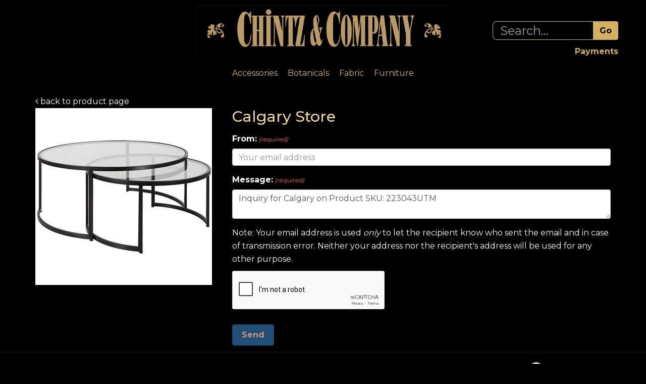

--- FILE ---
content_type: text/html; charset=utf-8
request_url: https://chintz.com/ProductNew/EmailProductNew?id=294472&store=calgary&message=Inquiry%20for%20Calgary%20on%20Product%20SKU:%20223043UTM
body_size: 35132
content:
<!DOCTYPE html>
<html lang="en" xmlns="http://www.w3.org/1999/xhtml">
<head>
	<meta http-equiv="Content-Type" content="text/html; charset=utf-8">


<title>Email Product</title>
<meta name="description" content="Chintz &amp; Company - Decorative Furnishings | Furniture, Lighting, Fabric, Cushions, Botanicals, Design &amp; Couture Services, Custom Sewing, Interior Design, Patio and Garden, Tableware, Bath Spa, Gifts, Objet d&#39;Art" />
<meta name="keywords" content="Chintz &amp; Company - Decorative Furnishings | Furniture, Lighting, Fabric, Cushions, Botanicals, Design &amp; Couture Services, Custom Sewing, Interior Design, Patio and Garden, Tableware, Bath Spa, Gifts, Objet d&#39;Art" />


<meta http-equiv="X-UA-Compatible" content="IE=edge">
<meta name="viewport" content="width=device-width, initial-scale=1.0">


<!--Xmlpackage 'script.head' -->
<script src="https://www.google.com/recaptcha/api.js" async="" defer></script><script>
						(function(i,s,o,g,r,a,m){i['GoogleAnalyticsObject']=r;i[r]=i[r]||function(){
						(i[r].q=i[r].q||[]).push(arguments)},i[r].l=1*new Date();a=s.createElement(o),
						m=s.getElementsByTagName(o)[0];a.async=1;a.src=g;m.parentNode.insertBefore(a,m)
						})(window,document,'script','https://www.google-analytics.com/analytics.js','ga');

						ga('create', 'UA-8172757-1', 'auto');
						

						ga('send', 'pageview');
					</script>
<!--End of xmlpackage 'script.head' -->


<!-- Begin Bundle "~/scripts/_skin_bundle_5a8efbd015a64781ab21ed8b4289b64b" -->
<script src="/scripts/jquery.js"></script>
<script src="/scripts/jquery.adnsfalias.js"></script>
<script src="/skins/chintz/scripts/guidednavigation.js"></script>
<!-- End Bundle "~/scripts/_skin_bundle_5a8efbd015a64781ab21ed8b4289b64b" -->


<!-- Begin Bundle "~/skins/chintz/css/_skin_bundle" -->
<link href="/skins/chintz/css/bootstrap1.css" rel="stylesheet"/>
<link href="/skins/chintz/css/font-awesome.css" rel="stylesheet"/>
<link href="/skins/chintz/css/base.css" rel="stylesheet"/>
<link href="/skins/chintz/css/fonts.css" rel="stylesheet"/>
<link href="/skins/chintz/css/style8.css" rel="stylesheet"/>
<link href="/skins/chintz/css/dropsearch.css" rel="stylesheet"/>
<link href="/skins/chintz/css/guidednavigation.css" rel="stylesheet"/>
<!-- End Bundle "~/skins/chintz/css/_skin_bundle" -->

	<title>Chintz & Company</title>
	<link href="https://fonts.googleapis.com/css?family=Mr De Haviland" rel="stylesheet">
    <link href="https://fonts.googleapis.com/css?family=Montserrat:100,200,300,400,500,600,700,800,900" rel="stylesheet">
	<!-- <link href="css/media-queries.css" rel="stylesheet"> -->
    <!-- [if lt IE 9]><script src="../assets/js/ie8-responsive-file-warning.js"></script><![endif]-->
    <!-- HTML5 shim and Respond.js for IE8 support of HTML5 elements and media queries -->
    <!--[if lt IE 9]>
      <script src="https://oss.maxcdn.com/html5shiv/3.7.3/html5shiv.min.js"></script>
      <script src="https://oss.maxcdn.com/respond/1.4.2/respond.min.js"></script>
    <![endif]-->

    <!-- Favicons -->
    <link rel="icon" href="/favicon.ico">
	
	
	
</head>
<body>
	<!-- Respond.js IE8 support of media queries -->
<!--[if lt IE 9]>
  <script src="https://oss.maxcdn.com/libs/respond.js/1.3.0/respond.min.js"></script>
<![endif]-->

				<!--
					PAGE INVOCATION: /ProductNew/EmailProductNew?id=294472&amp;store=calgary&amp;message=Inquiry%20for%20Calgary%20on%20Product%20SKU:%20223043UTM
					PAGE REFERRER: 
					STORE LOCALE: en-US
					STORE CURRENCY: CAD
					CUSTOMER ID: 0
					AFFILIATE ID: 0
					CUSTOMER LOCALE: en-US
					CURRENCY SETTING: CAD
					CACHE MENUS: True
				-->



<!--<body>-->
  <div class="background">
      <div class="body-background">
          <div class="container">
              <div class="row header-row">
                  <!--div class="hr-top"></div-->
                  <!--div class="col-sm-4 logo-wrap">
                      <a href="/default.aspx" title="Chintz "><img src="/skins/chintz/images/logo-top.png" alt="Chintz.com" />
</a>
                  </div-->
                  <div class="col-md-12 text-right-sm header-cart">
                      <div class="nav navbar-nav navbar-right navbar-form search-wrap form_dt">
<!--                          
                          <form action="/search" method="get">
                              <div class="form-group search-form-group">
                                  <input name="searchterm" class="form-control form-control-inline search-box" aria-label="Search..." placeholder="Search Inventory" type="text">
                                  <a href="">
                                      <i class="fa fa-search" aria-hidden="true"></i>
                                  </a>
                              </div>
                          </form>
-->
                          <!--Xmlpackage 'dropsearchform' -->
<form action="/search.aspx" class="drop-search js-drop-search" method="get">
  <div class="form-group search-form-group input-group"><input name="searchterm" class="form-control form-control-inline search-box js-search-box" placeholder="Search..." type="text" autocomplete="off"><div class="input-group-btn"><input value="Go" class="btn btn-default search-go" type="submit"></div>
  </div>
  <div class="drop-search-results js-drop-search-template off">
    <div class="drop-search-loading js-drop-search-loading">
      <div class="progress">
        <div class="progress-bar progress-bar-striped active" role="progressbar"><span class="sr-only">Loading...</span></div>
      </div>
    </div>
    <div class="drop-search-product-results-area js-drop-search-product-area">
      <div class="drop-search-product-results js-drop-search-product-results">
        <div class="drop-search-product js-drop-search-repeating-item"><a class="drop-search-item-link clearfix" href="{{url}}"><img class="media-object drop-search-image" data-src="{{imageUrl}}" alt="{{altText}}"><span class="drop-search-name">
											{{name}}
										</span></a></div>
      </div><a class="drop-search-view-all js-drop-search-view-all" href="/search.aspx">View All &rsaquo;</a></div>
  </div>
</form><script type="text/javascript" src="/skins/chintz/scripts/dropsearch.js"></script><script type="text/javascript" Language="JavaScript">
					$.dropSearch.initialize({
						dataUrl: '/x-dropsearchdata.aspx',
						searchUrl: '/search.aspx',
						minimumSearchLength: 3,
						resultCount: 5,
						searchBoxSelector: '.js-search-box',
						templateSelector: '.js-drop-search-template'
					});
				</script>
<!--End of xmlpackage 'dropsearchform' -->

                          <div  class="additional-second-menu second-menu-desktop">
                            <ul class="nav navbar-nav">
                                <li>
                                  <strong>
                                    <a style="color:#d4b063;" href="/quickpay">Payments</a>
                                  </strong>
                                </li>
                                <!-- li>
                                    <strong><a style="color:#d4b063;" href="/t-careers.aspx">Careers</a></strong>
                                </li -->
                            </ul>

<!--
                            <div  class="social-list">
                                <a href="http://instagram.com/chintzandcompany?ref=badge" class="social inst hidden-xs"> 
                                  <img src="images/in.png">
                                </a>
                                 a href="http://pinterest.com/chintzandco/" class="social">
                                    <img src="images/p.png">
                                </a -->
                            </div>
                          </div>
<!--                      
                          <ul class="user-links">
	<li>
			<a href="/signin.aspx?returnurl=%2FProductNew%2FEmailProductNew%3Fid%3D294472%26store%3Dcalgary%26message%3DInquiry%2520for%2520Calgary%2520on%2520Product%2520SKU%3A%2520223043UTM" class="user-link log-in-link">
		<span aria-hidden="true">
			<i class="fa fa-sign-in"></i>
		</span>
		Login
	</a>

	</li>
		<li>
				<a id="js-show-cart" href="#" data-toggle="modal" data-target="#minicart-modal" class="user-link" aria-disabled="true" tabindex="-1">
		<span aria-hidden="true">
			<i class="fa fa-shopping-cart"></i>
		</span>
		View Cart (<span class="minicart-count js-minicart-count">0</span>)
	</a>



		</li>
			<li class="hidden-xs">
				<a id="js-show-wish" href="#" data-toggle="modal" data-target="#miniwish-modal" class="user-link" aria-disabled="true" tabindex="-1">
		<span aria-hidden="true">
			<i class="fa fa-star"></i>
		</span>
		View Wishlist (<span class="minicart-count js-miniwish-count">0</span>)
	</a>


		</li>
			<li>
			<a id="js-header-checkout-link"
			   href="/shoppingcart.aspx?returnurl=%2FProductNew%2FEmailProductNew%3Fid%3D294472%26store%3Dcalgary%26message%3DInquiry%2520for%2520Calgary%2520on%2520Product%2520SKU%3A%2520223043UTM"
			   class="user-link checkout-link">
				<span aria-hidden="true">
					<i class="fa fa-check-square-o"></i>
				</span>
				Checkout
			</a>
		</li>
</ul>

-->
                      </div>

                      <div class="navbar-header hidden-xs">
							<a class="logo-top" href="/default.aspx" title="Chintz ">
							  <img src="/skins/chintz/images/large-logo.jpg" alt="Chintz.com">
							</a>
                      </div>

                      <div class="line">
                          <div class="navbar navbar-default topnav topnav-first-child" role="navigation">

                              <div class="navbar-header  hidden-md hidden-lg hidden-sm">
								<div class="row d-flex">
								   <div class="col-8">
								      <a class="logo-top" href="/default.aspx" title="Chintz ">
										 <img src="/skins/chintz/images/large-logo.jpg" alt="Chintz.com">
									  </a>
								   </div>
								   <div class="col-4">
								      <div class="menu_togglebar">
									    <ul class="list-inline">
										   <li>
										      <button type="button" class="navbar-toggle" data-toggle="collapse" data-target="#top-nav-collapse">
											<span class="sr-only">Toggle navigation</span>
											<span class="icon-bar"></span>
											<span class="icon-bar"></span>
											<span class="icon-bar"></span>
										</button>
										   </li>
										<li><a href="http://instagram.com/chintzandcompany?ref=badge" class="social inst"> 
												  <img src="images/in.png">
										</a></li>
										   
										</ul>
										
										<a class="navbar-brand visible-xs menu-label" data-toggle="collapse" data-target="#top-nav-collapse" href="#">Menu
										</a>
										
									  </div>
								   </div>
								</div>
								
								
                              </div>
								
                              <div class="navbar-collapse collapse" id="top-nav-collapse">
                                <ul class="nav navbar-nav">
    							                <li>
                                    <a href="/c-10916-accents.aspx">Accessories</a>
                                  </li>								  
                                  <li>
                                    <a href="/c-10503-botanicals.aspx">Botanicals</a>
                                  </li>
                                  <li>
                                    <a href="/c-10644-fabric.aspx">Fabric</a>
                                  </li>
                                  <li>
                                    <a href="/c-11005-furniture.aspx">Furniture</a>
                                  </li>
								                  <!--<li>
                                    <a href="/c-10625-collections.aspx">Collections</a>
                                  </li>
                                  <li>
                                    <a href="/t-gallery.aspx">Gallery</a>
                                  </li>
                                  <li>
                                    <a href="/t-subscribe.aspx">Subscribe</a>
                                  </li>
                                  <li>
                                    <a href="/t-careers.aspx">Careers</a>
                                  </li>
                                  <li>
                                    <a href="/quickpay">Payments</a>
                                  </li>
                                  <li class="dropdown">
                                    <a href="#" class="dropdown-toggle" data-toggle="dropdown">Stores
                                      <span class="caret"></span>
                                    </a>	
                          					<ul class="dropdown-menu">
                          						<li>
                          	            <a href="/t-victoria.aspx">Victoria</a>
                          						</li>
                          						<li>
                          	            <a href="/t-calgary.aspx">Calgary</a>
                          						</li>
                          						<li>
                          	            <a href="/t-edmonton.aspx">Edmonton</a>
                          						</li>
                          					</ul>
                                  </li>
                                  <li>
                                     <a href="/t-about.aspx">About Chintz</a>
                                  </li>
								  
								  
                                  <li class="dropdown">
                                    <a href="#" class="dropdown-toggle" data-toggle="dropdown">Account
                                      <span class="caret"></span>
                                    </a>
                                    <ul class="dropdown-menu">
                                      <li>
                                        <a href="/account.aspx">My Account
                                        </a>
                                      </li>
                                      <li>
                                        <a href="/account.aspx#OrderHistory">My Orders</a>
                                      </li>						
                                      <li>
                                        <a href="#miniwish-modal" data-toggle="modal">My Wishlist
                                        </a>
                                      </li>
									                    <li class="divider"></li>
                                      <li>	<a href="/signin.aspx?returnurl=%2FProductNew%2FEmailProductNew%3Fid%3D294472%26store%3Dcalgary%26message%3DInquiry%2520for%2520Calgary%2520on%2520Product%2520SKU%3A%2520223043UTM" class="user-link log-in-link">
		<span aria-hidden="true">
			<i class="fa fa-sign-in"></i>
		</span>
		Login
	</a>

                                      </li>
                                    </ul>
                                  </li>-->
								  
                                </ul>
                                
                                <div  class="additional-second-menu second-menu-mobile">
                                  <ul class="nav navbar-nav">
                                      <li>
                                        <strong>
                                          <a style="color:#d4b063;" href="/quickpay">Payments</a>
                                        </strong>
                                      </li>
                                      <!-- li>
                                          <strong><a style="color:#d4b063;" href="/t-careers.aspx">Careers</a></strong>
                                      </li -->
                                  </ul>

                                  <div  class="social-list">
                                      <a href="http://instagram.com/chintzandcompany?ref=badge" class="social inst hidden-xs"> 
                                        <img src="images/in.png">
                                      </a>
                                      <!-- a href="http://pinterest.com/chintzandco/" class="social">
                                          <img src="images/p.png">
                                      </a -->
                                  </div>
                                </div>
                              </div>
                          </div>
                      </div>
                      <div class="nav navbar-nav navbar-right navbar-form search-wrap form_mobile">
                          <!--<a href="http://pinterest.com/chintzandco/" class="social">
                              <img src="images/p.png"></a>-->
                          <!-- a href="http://instagram.com/chintzandcompany?ref=badge" class="social inst"> 
                              <img src="images/in.png"></a -->

<!--                          <form action="/search" method="get">
                              <div class="form-group search-form-group">
                    <input name="searchterm" class="form-control form-control-inline search-box" aria-label="Search..." placeholder="Search Inventory" type="text">
                    <a href=""><i class="fa fa-search" aria-hidden="true"></i></a>
                              </div>
                          </form>
-->

                                  <!--Xmlpackage 'dropsearchform' -->
<form action="/search.aspx" class="drop-search js-drop-search" method="get">
  <div class="form-group search-form-group input-group"><input name="searchterm" class="form-control form-control-inline search-box js-search-box" placeholder="Search..." type="text" autocomplete="off"><div class="input-group-btn"><input value="Go" class="btn btn-default search-go" type="submit"></div>
  </div>
  <div class="drop-search-results js-drop-search-template off">
    <div class="drop-search-loading js-drop-search-loading">
      <div class="progress">
        <div class="progress-bar progress-bar-striped active" role="progressbar"><span class="sr-only">Loading...</span></div>
      </div>
    </div>
    <div class="drop-search-product-results-area js-drop-search-product-area">
      <div class="drop-search-product-results js-drop-search-product-results">
        <div class="drop-search-product js-drop-search-repeating-item"><a class="drop-search-item-link clearfix" href="{{url}}"><img class="media-object drop-search-image" data-src="{{imageUrl}}" alt="{{altText}}"><span class="drop-search-name">
											{{name}}
										</span></a></div>
      </div><a class="drop-search-view-all js-drop-search-view-all" href="/search.aspx">View All &rsaquo;</a></div>
  </div>
</form><script type="text/javascript" src="/skins/chintz/scripts/dropsearch.js"></script><script type="text/javascript" Language="JavaScript">
					$.dropSearch.initialize({
						dataUrl: '/x-dropsearchdata.aspx',
						searchUrl: '/search.aspx',
						minimumSearchLength: 3,
						resultCount: 5,
						searchBoxSelector: '.js-search-box',
						templateSelector: '.js-drop-search-template'
					});
				</script>
<!--End of xmlpackage 'dropsearchform' -->                

<!--                          <ul class="user-links">
	<li>
			<a href="/signin.aspx?returnurl=%2FProductNew%2FEmailProductNew%3Fid%3D294472%26store%3Dcalgary%26message%3DInquiry%2520for%2520Calgary%2520on%2520Product%2520SKU%3A%2520223043UTM" class="user-link log-in-link">
		<span aria-hidden="true">
			<i class="fa fa-sign-in"></i>
		</span>
		Login
	</a>

	</li>
		<li>
				<a id="js-show-cart" href="#" data-toggle="modal" data-target="#minicart-modal" class="user-link" aria-disabled="true" tabindex="-1">
		<span aria-hidden="true">
			<i class="fa fa-shopping-cart"></i>
		</span>
		View Cart (<span class="minicart-count js-minicart-count">0</span>)
	</a>



		</li>
			<li class="hidden-xs">
				<a id="js-show-wish" href="#" data-toggle="modal" data-target="#miniwish-modal" class="user-link" aria-disabled="true" tabindex="-1">
		<span aria-hidden="true">
			<i class="fa fa-star"></i>
		</span>
		View Wishlist (<span class="minicart-count js-miniwish-count">0</span>)
	</a>


		</li>
			<li>
			<a id="js-header-checkout-link"
			   href="/shoppingcart.aspx?returnurl=%2FProductNew%2FEmailProductNew%3Fid%3D294472%26store%3Dcalgary%26message%3DInquiry%2520for%2520Calgary%2520on%2520Product%2520SKU%3A%2520223043UTM"
			   class="user-link checkout-link">
				<span aria-hidden="true">
					<i class="fa fa-check-square-o"></i>
				</span>
				Checkout
			</a>
		</li>
</ul>
 -->
                      </div>
                      
                  </div>
              </div>

              <div class="body-wrapper">

<!--Xmlpackage 'script.bodyopen' -->

<!--End of xmlpackage 'script.bodyopen' -->

	<div class="background">
		<div class="body-background">
			<div class="container">

			<!-- FORMERLY UserLinks -->			
				
			<!-- FORMERLY clearfix to navbar -->
				
				<div class="notices">
					
				</div>
				
				
				
				
				
				<div class="body-wrapper">
					<!-- Contents start -->
					


<style>
	.questions label {
		width: 90%;
	}
	.titleStock {
		text-transform: capitalize;
	}
	.form-text {
		color: white !important;
	}
	#additional-information {
		width: 100%;
	}
</style>

<script src="https://www.google.com/recaptcha/api.js" async defer></script>

<form action="/ProductNew/EmailProductNew?id=294472&amp;store=calgary&amp;message=Inquiry%20for%20Calgary%20on%20Product%20SKU:%20223043UTM" method="post"><input data-val="true" data-val-number="The field ProductId must be a number." id="ProductId" name="ProductId" type="hidden" value="294472" />		<div id="feedbackForm" class="row">
			<div class="col-md-12">
				<a href="/p-294472-coffee-table-rhea-nest-set2-42in-round-18h-blackglass.aspx">
					<i class="fa fa-angle-left"></i> back to product page
				</a>
			</div>

			

			<div class="col-md-4">
				<img alt="Coffee Table - Rhea Nest Set2 42in Round 18H Black/Glass" class="email-product-image" src="/images/product/medium/294472.jpg" />
			</div>

			<div class="col-md-8">
			
				<div class="form-group">
					<div class="form-group-full form-group has-feedback">
						<h1 class="form-label-wrap" style="color: #ead29d; padding-top: 0px; margin-top: 0px;">
							<lable class="titleStock">calgary</lable> Store
						</h1>
					</div>
				</div>

				<div class="form-group">
					<div class="form-group-full form-group has-feedback">
						<div class="form-group-full form-group has-feedback"><label class="form-label form-label-required" for="From"><span class="form-label-prefix form-label-prefix-required"></span><span class="form-label-wrap">From:</span><span class="form-label-suffix form-label-suffix-required">(required)</span></label>  <div class="entry-feedback-wrapper"><input class="form-control text-box single-line" data-val="true" data-val-length="The field From: must be a string with a maximum length of 100." data-val-length-max="100" data-val-required="Please enter your email address so the recipient knows who this is from" id="From" maxlength="100" name="From" placeholder="Your email address" required="required" type="email" value="" /> <i class="fa form-control-feedback"></i></div> <span class="field-validation-valid form-validation-message" data-valmsg-for="From" data-valmsg-replace="true"></span> </div>
					</div>
				</div>

<!--
				<div class="form-group">
					<div class="form-group-full form-group has-feedback">
						<div class="questions entry-feedback-wrapper">
							<label><input id="StockQuestions" name="StockQuestions" type="checkbox" value="true" /><input name="StockQuestions" type="hidden" value="false" />&nbsp;Is this item currently in stock? (Please specify quantities required)</label>
							<textarea class="form-control text-box multi-line text-box multi-line" id="AdditionalInformation" name="AdditionalInformation">
</textarea>
						</div>
					</div>
				</div>
-->

				<div class="form-group">
					<div class="form-group-full form-group has-feedback"><label class="form-label form-label-required" for="Message"><span class="form-label-prefix form-label-prefix-required"></span><span class="form-label-wrap">Message:</span><span class="form-label-suffix form-label-suffix-required">(required)</span></label>  <div class="entry-feedback-wrapper"><textarea class="form-control text-box multi-line" data-val="true" data-val-length="The field Message: must be a string with a minimum length of 7 and a maximum length of 2147483647." data-val-length-min="7" data-val-required="Please enter message" id="Message" maxlength="2147483647" name="Message" placeholder="This is my personal message" required="required">
Inquiry for Calgary on Product SKU: 223043UTM</textarea> <i class="fa form-control-feedback"></i></div> <span class="field-validation-valid form-validation-message" data-valmsg-for="Message" data-valmsg-replace="true"></span> </div>
				</div>

				<div class="form-text">
					Note: Your email address is used <i>only</i> to let the recipient know who sent the email and in case of transmission error. Neither your address nor the recipient's address will be used for any other purpose.
				</div>
				
				<input type="hidden" id="RecaptchaResponse" name="RecaptchaResponse" />
				<div class="g-recaptcha" data-sitekey="6Ldw6lkUAAAAANA6CcGiDhD7hj0S1ribBleeVXaT" data-callback="recaptcha_callback"></div>
				<br>	

				<button id="btnSend" type="submit" disabled="disabled" class="btn btn-primary email-product-button">Send</button>							
	
				<script>
					function onSubmit(token) {
						document.getElementById("recaptcha-form").submit();
					}
	
					function recaptcha_callback(parameter) {
						if (parameter != '')
						{
							document.getElementById('RecaptchaResponse').value = parameter;
							document.getElementById("btnSend").removeAttribute("disabled");
						}			
					}
				</script>
			</div>
		</div>
</form>
					<!-- Contents end -->
				</div>
				
				
			</div>
		</div>
	</div>

	<!-- Minicart modal -->
	<div class="minicart-wrap">
	<div id="minicart-modal" class="modal minicart-modal" data-keyboard="true" tabindex="-1">
		<div class="modal-dialog" role="region" aria-label="modal dialog">
			<div class="modal-content">
				<div class="modal-header">
						<a href="#" class="switch-mini-link js-switch-to-miniwish off">
							<span aria-hidden="true">
								<i class="fa fa-angle-left"></i>
							</span>
							View wishlist
						</a>
					<button type="button" class="close" data-dismiss="modal" aria-label="Close">
						<span aria-hidden="true">
							<i class="fa fa-times-circle-o"></i>
						</span>
					</button>
					<h2 class="minicart-title modal-title">
						Shopping Cart:
						<span class="minicart-title-count js-cart-title-count">0</span>
						<span class="minicart-items-label js-cart-count-label">
Items						</span>
					</h2>
				</div>
				<div class="modal-body">
					<div class="minicart-content-wrap">
						<div class="minicart-message-area js-minicart-message-area">
							
						</div>
						<div class="minicart-contents js-minicart-contents">
								<div class="empty-mini-cart-text">
		Your shopping cart is currently empty. 
	</div>

						</div>
					</div>
				</div>
				<div class="modal-footer minicart-footer">
					<div class="row">
						<div class="col-sm-6 text-left-sm">
							<div class="minicart-discount off">
								Discounts:
								<span class="minicart-discount js-minicart-discount"></span>
							</div>
							<div class="minicart-total-area">
								<div class="minicart-total-wrap">
									Total:
									<span class="minicart-total js-minicart-total">$0.00 (CAD)</span>
								</div>
							</div>
						</div>
						<div class="col-sm-6">
							<button type="button" id="minicart-close-button" class="btn btn-default close-minicart-button">Close</button>
							<button type="button" id="minicart-checkout-button" class="btn btn-primary minicart-checkout-button" data-return-url="/ProductNew/EmailProductNew?id=294472&amp;store=calgary&amp;message=Inquiry%20for%20Calgary%20on%20Product%20SKU:%20223043UTM">Checkout</button>
						</div>
					</div>
				</div>
			</div>
		</div>
	</div>
</div>


	<!-- Miniwish modal -->
	<div class="minicart-wrap">
	<div id="miniwish-modal" class="modal minicart-modal" data-keyboard="true" tabindex="-1">
		<div class="modal-dialog" role="region" aria-label="modal dialog">
			<div class="modal-content">
				<div class="modal-header">
						<a href="#" class="switch-mini-link js-switch-to-minicart off">
							<span aria-hidden="true">
								<i class="fa fa-angle-left"></i>
							</span>
							View cart
						</a>
					<button type="button" class="close" data-dismiss="modal" aria-label="Close">
						<span aria-hidden="true">
							<i class="fa fa-times-circle-o"></i>
						</span>
					</button>
					<h2 class="minicart-title modal-title">
						Your Wishlist:
						<span class="minicart-title-count js-wish-title-count">0</span>
						<span class="minicart-items-label js-wish-count-label">
Items						</span>
					</h2>
				</div>
				<div class="modal-body">
					<div class="minicart-content-wrap">
						<div class="minicart-message-area js-miniwish-message-area">
							
						</div>
						<div class="minicart-contents js-miniwish-contents">
								<div class="empty-mini-cart-text">
		Your scrapbook is currently empty.

	</div>

						</div>
					</div>
				</div>
				<div class="modal-footer minicart-footer">
					<div class="row">
						<div class="col-sm-6 text-left-sm">
							<div class="minicart-total-area">
								<div class="minicart-total-wrap">
									Total:
									<span class="minicart-total js-miniwish-total">$0.00 (CAD)</span>
								</div>
							</div>
						</div>
						<div class="col-sm-6">
							<button type="button" id="miniwish-close-button" class="btn btn-default close-miniwish-button">Close</button>
							<button type="submit"
								data-url="/minicart/movealltocart"
								id="miniwish-move-all-to-cart"
								class="btn btn-primary minicart-checkout-button js-wishlist-button off">
								Move all to Cart
							</button>
						</div>
					</div>
				</div>
			</div>
		</div>
	</div>
</div>


	<!-- Minicart and miniwish resources (javascript and overlay html) -->
		<div class="minicart-loading-overlay js-minicart-loading-overlay off">
		<div class="minicart-overlay"></div>
		<div class="minicart-loading">
			<div class="minicart-loading-message js-minicart-loading-message">Loading...</div>
			<div class="loading-animation loading-style-dark"></div>
		</div>
	</div>
<!-- Begin Bundle "~/scripts/_skin_bundle_2a59354f3da09b60835d68828d972922" -->
<script src="/scripts/minicart.js"></script>
<!-- End Bundle "~/scripts/_skin_bundle_2a59354f3da09b60835d68828d972922" --><script type="text/javascript">
		adnsf$.minicart.initialize(
		{
			minicart_DeleteWaitMessage: "Deleting...",
			miniwish_MoveSingleMessage: "Moving item to cart.",
			miniwish_MoveAllMessage: "Moving all items to cart.",
			minicart_UpdateFailureMessage: "Sorry, there was an error updating your cart.",
			miniwish_UpdateFailureMessage: "Sorry, there was an error updating your wishlist.",
			minicart_CountLabel: "Items",
			minicart_CountLabelSingular: "Item",
			checkoutUrl: "/shoppingcart.aspx",
			loginUrl: "/signin.aspx"
		});
		adnsf$.minicart.cartEnabled = true;
		adnsf$.minicart.wishEnabled = true;
		adnsf$.minicart.onCheckoutPage = false;
	</script>


	




<script type="text/javascript">
		window.postalCodeRegexConfiguration = {
			postalCodeRegexMapUrl: "/country/postalcoderegexmap",
		};
	</script>


<!-- Begin Bundle "~/scripts/_skin_bundle_7ee1588cae04440788eb74cda97dbc92" -->
<script src="/skins/chintz/scripts/bootstrap.js"></script>
<script src="/skins/chintz/scripts/skin.js"></script>
<script src="/scripts/addtocart.js"></script>
<script src="/scripts/jquery.validate.js"></script>
<script src="/scripts/validationoptions.js"></script>
<script src="/scripts/jquery.validate.unobtrusive.js"></script>
<script src="/scripts/jquery.validate.bootstrap.js"></script>
<script src="/scripts/validate.postalcoderegexlookup.js"></script>
<script src="/scripts/validate.creditcardformat.js"></script>
<script src="/scripts/validate.creditcardfutureexpirationdate.js"></script>
<script src="/scripts/validate.requirechecked.js"></script>
<script src="/scripts/whatsthis.js"></script>
<!-- End Bundle "~/scripts/_skin_bundle_7ee1588cae04440788eb74cda97dbc92" -->

<script type="text/javascript">
		adnsf$.initializeAddToCartForms(
		{
			ajaxAddToCartUrl: "/minicart/ajaxaddtocart",
			ajaxAddKitToCartUrl: "/minicart/ajaxaddkittocart",
			addToCartMessage: "Adding to cart",
			addToWishMessage: "Adding to wishlist",
			invalidQuatityMessage: "Please enter a valid quantity",
			addToCartFailureMessage: "Your item was not added to the cart because of an error",
			addToWishFailureMessage: "Your item was not added to the wishlist because of an error",
			checkoutUrl: "/shoppingcart.aspx",
			loginUrl: "/signin.aspx"
		});

		adnsf$.validator.unobtrusive.adapters.addSingleVal('min', 'val');
	</script>






<!--Xmlpackage 'script.bodyclose' -->

<!--End of xmlpackage 'script.bodyclose' -->


       <!-- Contents end -->
		</div>
      </div>
    </div>
    <div class="footer footer-section">
      <div class="container">
	  <div class="row">
        <div class="col-md-4">
          <div class="mobile-view text-center">
			© Copyright | 2021 Chintz & Company
		  </div>
        </div>
		
        <div class="sub-footer col-md-6">
          <ul>
<!--        <li><a href="">Gift Registry</a></li>
            <li><a href="">Payments</a></li> 
            <li><a href="/t-about.aspx">About Us</a></li>
            <li><a href="/t-careers.aspx">Careers</a></li>
            <li><a href="/t-privacy.aspx">Privacy</a></li>            
			<li><a href="#">&bull;</a><li>
			<li><a href="/t-victoria.aspx">Victoria</a></li>
			<li><a href="/t-calgary.aspx">Calgary</a></li>	
			<li><a href="/c-10625-collections.aspx">Collections</a></li>-->
			<li><a href="/t-contactus.aspx">Contact</a></li>			
			<li><a href="/t-termsandconditions.aspx">Terms</a></li>
			<li><a href="/t-careers.aspx">Careers</a></li>			
          </ul>
        </div>
		
		<div class="col-md-2">
			<a href="http://instagram.com/chintzandcompany?ref=badge" class="social inst hidden-xs hidden-sm" target="_blank"><img height="35px;" src="../skins/Chintz/images/instagram-logo.png"></a>
		</div>
		</div>
      </div>
    </div>
  </div>

<!--  </body> -->

</body>
</html>


--- FILE ---
content_type: text/html; charset=utf-8
request_url: https://www.google.com/recaptcha/api2/anchor?ar=1&k=6Ldw6lkUAAAAANA6CcGiDhD7hj0S1ribBleeVXaT&co=aHR0cHM6Ly9jaGludHouY29tOjQ0Mw..&hl=en&v=PoyoqOPhxBO7pBk68S4YbpHZ&size=normal&anchor-ms=20000&execute-ms=30000&cb=cyplf4dhjpg1
body_size: 49200
content:
<!DOCTYPE HTML><html dir="ltr" lang="en"><head><meta http-equiv="Content-Type" content="text/html; charset=UTF-8">
<meta http-equiv="X-UA-Compatible" content="IE=edge">
<title>reCAPTCHA</title>
<style type="text/css">
/* cyrillic-ext */
@font-face {
  font-family: 'Roboto';
  font-style: normal;
  font-weight: 400;
  font-stretch: 100%;
  src: url(//fonts.gstatic.com/s/roboto/v48/KFO7CnqEu92Fr1ME7kSn66aGLdTylUAMa3GUBHMdazTgWw.woff2) format('woff2');
  unicode-range: U+0460-052F, U+1C80-1C8A, U+20B4, U+2DE0-2DFF, U+A640-A69F, U+FE2E-FE2F;
}
/* cyrillic */
@font-face {
  font-family: 'Roboto';
  font-style: normal;
  font-weight: 400;
  font-stretch: 100%;
  src: url(//fonts.gstatic.com/s/roboto/v48/KFO7CnqEu92Fr1ME7kSn66aGLdTylUAMa3iUBHMdazTgWw.woff2) format('woff2');
  unicode-range: U+0301, U+0400-045F, U+0490-0491, U+04B0-04B1, U+2116;
}
/* greek-ext */
@font-face {
  font-family: 'Roboto';
  font-style: normal;
  font-weight: 400;
  font-stretch: 100%;
  src: url(//fonts.gstatic.com/s/roboto/v48/KFO7CnqEu92Fr1ME7kSn66aGLdTylUAMa3CUBHMdazTgWw.woff2) format('woff2');
  unicode-range: U+1F00-1FFF;
}
/* greek */
@font-face {
  font-family: 'Roboto';
  font-style: normal;
  font-weight: 400;
  font-stretch: 100%;
  src: url(//fonts.gstatic.com/s/roboto/v48/KFO7CnqEu92Fr1ME7kSn66aGLdTylUAMa3-UBHMdazTgWw.woff2) format('woff2');
  unicode-range: U+0370-0377, U+037A-037F, U+0384-038A, U+038C, U+038E-03A1, U+03A3-03FF;
}
/* math */
@font-face {
  font-family: 'Roboto';
  font-style: normal;
  font-weight: 400;
  font-stretch: 100%;
  src: url(//fonts.gstatic.com/s/roboto/v48/KFO7CnqEu92Fr1ME7kSn66aGLdTylUAMawCUBHMdazTgWw.woff2) format('woff2');
  unicode-range: U+0302-0303, U+0305, U+0307-0308, U+0310, U+0312, U+0315, U+031A, U+0326-0327, U+032C, U+032F-0330, U+0332-0333, U+0338, U+033A, U+0346, U+034D, U+0391-03A1, U+03A3-03A9, U+03B1-03C9, U+03D1, U+03D5-03D6, U+03F0-03F1, U+03F4-03F5, U+2016-2017, U+2034-2038, U+203C, U+2040, U+2043, U+2047, U+2050, U+2057, U+205F, U+2070-2071, U+2074-208E, U+2090-209C, U+20D0-20DC, U+20E1, U+20E5-20EF, U+2100-2112, U+2114-2115, U+2117-2121, U+2123-214F, U+2190, U+2192, U+2194-21AE, U+21B0-21E5, U+21F1-21F2, U+21F4-2211, U+2213-2214, U+2216-22FF, U+2308-230B, U+2310, U+2319, U+231C-2321, U+2336-237A, U+237C, U+2395, U+239B-23B7, U+23D0, U+23DC-23E1, U+2474-2475, U+25AF, U+25B3, U+25B7, U+25BD, U+25C1, U+25CA, U+25CC, U+25FB, U+266D-266F, U+27C0-27FF, U+2900-2AFF, U+2B0E-2B11, U+2B30-2B4C, U+2BFE, U+3030, U+FF5B, U+FF5D, U+1D400-1D7FF, U+1EE00-1EEFF;
}
/* symbols */
@font-face {
  font-family: 'Roboto';
  font-style: normal;
  font-weight: 400;
  font-stretch: 100%;
  src: url(//fonts.gstatic.com/s/roboto/v48/KFO7CnqEu92Fr1ME7kSn66aGLdTylUAMaxKUBHMdazTgWw.woff2) format('woff2');
  unicode-range: U+0001-000C, U+000E-001F, U+007F-009F, U+20DD-20E0, U+20E2-20E4, U+2150-218F, U+2190, U+2192, U+2194-2199, U+21AF, U+21E6-21F0, U+21F3, U+2218-2219, U+2299, U+22C4-22C6, U+2300-243F, U+2440-244A, U+2460-24FF, U+25A0-27BF, U+2800-28FF, U+2921-2922, U+2981, U+29BF, U+29EB, U+2B00-2BFF, U+4DC0-4DFF, U+FFF9-FFFB, U+10140-1018E, U+10190-1019C, U+101A0, U+101D0-101FD, U+102E0-102FB, U+10E60-10E7E, U+1D2C0-1D2D3, U+1D2E0-1D37F, U+1F000-1F0FF, U+1F100-1F1AD, U+1F1E6-1F1FF, U+1F30D-1F30F, U+1F315, U+1F31C, U+1F31E, U+1F320-1F32C, U+1F336, U+1F378, U+1F37D, U+1F382, U+1F393-1F39F, U+1F3A7-1F3A8, U+1F3AC-1F3AF, U+1F3C2, U+1F3C4-1F3C6, U+1F3CA-1F3CE, U+1F3D4-1F3E0, U+1F3ED, U+1F3F1-1F3F3, U+1F3F5-1F3F7, U+1F408, U+1F415, U+1F41F, U+1F426, U+1F43F, U+1F441-1F442, U+1F444, U+1F446-1F449, U+1F44C-1F44E, U+1F453, U+1F46A, U+1F47D, U+1F4A3, U+1F4B0, U+1F4B3, U+1F4B9, U+1F4BB, U+1F4BF, U+1F4C8-1F4CB, U+1F4D6, U+1F4DA, U+1F4DF, U+1F4E3-1F4E6, U+1F4EA-1F4ED, U+1F4F7, U+1F4F9-1F4FB, U+1F4FD-1F4FE, U+1F503, U+1F507-1F50B, U+1F50D, U+1F512-1F513, U+1F53E-1F54A, U+1F54F-1F5FA, U+1F610, U+1F650-1F67F, U+1F687, U+1F68D, U+1F691, U+1F694, U+1F698, U+1F6AD, U+1F6B2, U+1F6B9-1F6BA, U+1F6BC, U+1F6C6-1F6CF, U+1F6D3-1F6D7, U+1F6E0-1F6EA, U+1F6F0-1F6F3, U+1F6F7-1F6FC, U+1F700-1F7FF, U+1F800-1F80B, U+1F810-1F847, U+1F850-1F859, U+1F860-1F887, U+1F890-1F8AD, U+1F8B0-1F8BB, U+1F8C0-1F8C1, U+1F900-1F90B, U+1F93B, U+1F946, U+1F984, U+1F996, U+1F9E9, U+1FA00-1FA6F, U+1FA70-1FA7C, U+1FA80-1FA89, U+1FA8F-1FAC6, U+1FACE-1FADC, U+1FADF-1FAE9, U+1FAF0-1FAF8, U+1FB00-1FBFF;
}
/* vietnamese */
@font-face {
  font-family: 'Roboto';
  font-style: normal;
  font-weight: 400;
  font-stretch: 100%;
  src: url(//fonts.gstatic.com/s/roboto/v48/KFO7CnqEu92Fr1ME7kSn66aGLdTylUAMa3OUBHMdazTgWw.woff2) format('woff2');
  unicode-range: U+0102-0103, U+0110-0111, U+0128-0129, U+0168-0169, U+01A0-01A1, U+01AF-01B0, U+0300-0301, U+0303-0304, U+0308-0309, U+0323, U+0329, U+1EA0-1EF9, U+20AB;
}
/* latin-ext */
@font-face {
  font-family: 'Roboto';
  font-style: normal;
  font-weight: 400;
  font-stretch: 100%;
  src: url(//fonts.gstatic.com/s/roboto/v48/KFO7CnqEu92Fr1ME7kSn66aGLdTylUAMa3KUBHMdazTgWw.woff2) format('woff2');
  unicode-range: U+0100-02BA, U+02BD-02C5, U+02C7-02CC, U+02CE-02D7, U+02DD-02FF, U+0304, U+0308, U+0329, U+1D00-1DBF, U+1E00-1E9F, U+1EF2-1EFF, U+2020, U+20A0-20AB, U+20AD-20C0, U+2113, U+2C60-2C7F, U+A720-A7FF;
}
/* latin */
@font-face {
  font-family: 'Roboto';
  font-style: normal;
  font-weight: 400;
  font-stretch: 100%;
  src: url(//fonts.gstatic.com/s/roboto/v48/KFO7CnqEu92Fr1ME7kSn66aGLdTylUAMa3yUBHMdazQ.woff2) format('woff2');
  unicode-range: U+0000-00FF, U+0131, U+0152-0153, U+02BB-02BC, U+02C6, U+02DA, U+02DC, U+0304, U+0308, U+0329, U+2000-206F, U+20AC, U+2122, U+2191, U+2193, U+2212, U+2215, U+FEFF, U+FFFD;
}
/* cyrillic-ext */
@font-face {
  font-family: 'Roboto';
  font-style: normal;
  font-weight: 500;
  font-stretch: 100%;
  src: url(//fonts.gstatic.com/s/roboto/v48/KFO7CnqEu92Fr1ME7kSn66aGLdTylUAMa3GUBHMdazTgWw.woff2) format('woff2');
  unicode-range: U+0460-052F, U+1C80-1C8A, U+20B4, U+2DE0-2DFF, U+A640-A69F, U+FE2E-FE2F;
}
/* cyrillic */
@font-face {
  font-family: 'Roboto';
  font-style: normal;
  font-weight: 500;
  font-stretch: 100%;
  src: url(//fonts.gstatic.com/s/roboto/v48/KFO7CnqEu92Fr1ME7kSn66aGLdTylUAMa3iUBHMdazTgWw.woff2) format('woff2');
  unicode-range: U+0301, U+0400-045F, U+0490-0491, U+04B0-04B1, U+2116;
}
/* greek-ext */
@font-face {
  font-family: 'Roboto';
  font-style: normal;
  font-weight: 500;
  font-stretch: 100%;
  src: url(//fonts.gstatic.com/s/roboto/v48/KFO7CnqEu92Fr1ME7kSn66aGLdTylUAMa3CUBHMdazTgWw.woff2) format('woff2');
  unicode-range: U+1F00-1FFF;
}
/* greek */
@font-face {
  font-family: 'Roboto';
  font-style: normal;
  font-weight: 500;
  font-stretch: 100%;
  src: url(//fonts.gstatic.com/s/roboto/v48/KFO7CnqEu92Fr1ME7kSn66aGLdTylUAMa3-UBHMdazTgWw.woff2) format('woff2');
  unicode-range: U+0370-0377, U+037A-037F, U+0384-038A, U+038C, U+038E-03A1, U+03A3-03FF;
}
/* math */
@font-face {
  font-family: 'Roboto';
  font-style: normal;
  font-weight: 500;
  font-stretch: 100%;
  src: url(//fonts.gstatic.com/s/roboto/v48/KFO7CnqEu92Fr1ME7kSn66aGLdTylUAMawCUBHMdazTgWw.woff2) format('woff2');
  unicode-range: U+0302-0303, U+0305, U+0307-0308, U+0310, U+0312, U+0315, U+031A, U+0326-0327, U+032C, U+032F-0330, U+0332-0333, U+0338, U+033A, U+0346, U+034D, U+0391-03A1, U+03A3-03A9, U+03B1-03C9, U+03D1, U+03D5-03D6, U+03F0-03F1, U+03F4-03F5, U+2016-2017, U+2034-2038, U+203C, U+2040, U+2043, U+2047, U+2050, U+2057, U+205F, U+2070-2071, U+2074-208E, U+2090-209C, U+20D0-20DC, U+20E1, U+20E5-20EF, U+2100-2112, U+2114-2115, U+2117-2121, U+2123-214F, U+2190, U+2192, U+2194-21AE, U+21B0-21E5, U+21F1-21F2, U+21F4-2211, U+2213-2214, U+2216-22FF, U+2308-230B, U+2310, U+2319, U+231C-2321, U+2336-237A, U+237C, U+2395, U+239B-23B7, U+23D0, U+23DC-23E1, U+2474-2475, U+25AF, U+25B3, U+25B7, U+25BD, U+25C1, U+25CA, U+25CC, U+25FB, U+266D-266F, U+27C0-27FF, U+2900-2AFF, U+2B0E-2B11, U+2B30-2B4C, U+2BFE, U+3030, U+FF5B, U+FF5D, U+1D400-1D7FF, U+1EE00-1EEFF;
}
/* symbols */
@font-face {
  font-family: 'Roboto';
  font-style: normal;
  font-weight: 500;
  font-stretch: 100%;
  src: url(//fonts.gstatic.com/s/roboto/v48/KFO7CnqEu92Fr1ME7kSn66aGLdTylUAMaxKUBHMdazTgWw.woff2) format('woff2');
  unicode-range: U+0001-000C, U+000E-001F, U+007F-009F, U+20DD-20E0, U+20E2-20E4, U+2150-218F, U+2190, U+2192, U+2194-2199, U+21AF, U+21E6-21F0, U+21F3, U+2218-2219, U+2299, U+22C4-22C6, U+2300-243F, U+2440-244A, U+2460-24FF, U+25A0-27BF, U+2800-28FF, U+2921-2922, U+2981, U+29BF, U+29EB, U+2B00-2BFF, U+4DC0-4DFF, U+FFF9-FFFB, U+10140-1018E, U+10190-1019C, U+101A0, U+101D0-101FD, U+102E0-102FB, U+10E60-10E7E, U+1D2C0-1D2D3, U+1D2E0-1D37F, U+1F000-1F0FF, U+1F100-1F1AD, U+1F1E6-1F1FF, U+1F30D-1F30F, U+1F315, U+1F31C, U+1F31E, U+1F320-1F32C, U+1F336, U+1F378, U+1F37D, U+1F382, U+1F393-1F39F, U+1F3A7-1F3A8, U+1F3AC-1F3AF, U+1F3C2, U+1F3C4-1F3C6, U+1F3CA-1F3CE, U+1F3D4-1F3E0, U+1F3ED, U+1F3F1-1F3F3, U+1F3F5-1F3F7, U+1F408, U+1F415, U+1F41F, U+1F426, U+1F43F, U+1F441-1F442, U+1F444, U+1F446-1F449, U+1F44C-1F44E, U+1F453, U+1F46A, U+1F47D, U+1F4A3, U+1F4B0, U+1F4B3, U+1F4B9, U+1F4BB, U+1F4BF, U+1F4C8-1F4CB, U+1F4D6, U+1F4DA, U+1F4DF, U+1F4E3-1F4E6, U+1F4EA-1F4ED, U+1F4F7, U+1F4F9-1F4FB, U+1F4FD-1F4FE, U+1F503, U+1F507-1F50B, U+1F50D, U+1F512-1F513, U+1F53E-1F54A, U+1F54F-1F5FA, U+1F610, U+1F650-1F67F, U+1F687, U+1F68D, U+1F691, U+1F694, U+1F698, U+1F6AD, U+1F6B2, U+1F6B9-1F6BA, U+1F6BC, U+1F6C6-1F6CF, U+1F6D3-1F6D7, U+1F6E0-1F6EA, U+1F6F0-1F6F3, U+1F6F7-1F6FC, U+1F700-1F7FF, U+1F800-1F80B, U+1F810-1F847, U+1F850-1F859, U+1F860-1F887, U+1F890-1F8AD, U+1F8B0-1F8BB, U+1F8C0-1F8C1, U+1F900-1F90B, U+1F93B, U+1F946, U+1F984, U+1F996, U+1F9E9, U+1FA00-1FA6F, U+1FA70-1FA7C, U+1FA80-1FA89, U+1FA8F-1FAC6, U+1FACE-1FADC, U+1FADF-1FAE9, U+1FAF0-1FAF8, U+1FB00-1FBFF;
}
/* vietnamese */
@font-face {
  font-family: 'Roboto';
  font-style: normal;
  font-weight: 500;
  font-stretch: 100%;
  src: url(//fonts.gstatic.com/s/roboto/v48/KFO7CnqEu92Fr1ME7kSn66aGLdTylUAMa3OUBHMdazTgWw.woff2) format('woff2');
  unicode-range: U+0102-0103, U+0110-0111, U+0128-0129, U+0168-0169, U+01A0-01A1, U+01AF-01B0, U+0300-0301, U+0303-0304, U+0308-0309, U+0323, U+0329, U+1EA0-1EF9, U+20AB;
}
/* latin-ext */
@font-face {
  font-family: 'Roboto';
  font-style: normal;
  font-weight: 500;
  font-stretch: 100%;
  src: url(//fonts.gstatic.com/s/roboto/v48/KFO7CnqEu92Fr1ME7kSn66aGLdTylUAMa3KUBHMdazTgWw.woff2) format('woff2');
  unicode-range: U+0100-02BA, U+02BD-02C5, U+02C7-02CC, U+02CE-02D7, U+02DD-02FF, U+0304, U+0308, U+0329, U+1D00-1DBF, U+1E00-1E9F, U+1EF2-1EFF, U+2020, U+20A0-20AB, U+20AD-20C0, U+2113, U+2C60-2C7F, U+A720-A7FF;
}
/* latin */
@font-face {
  font-family: 'Roboto';
  font-style: normal;
  font-weight: 500;
  font-stretch: 100%;
  src: url(//fonts.gstatic.com/s/roboto/v48/KFO7CnqEu92Fr1ME7kSn66aGLdTylUAMa3yUBHMdazQ.woff2) format('woff2');
  unicode-range: U+0000-00FF, U+0131, U+0152-0153, U+02BB-02BC, U+02C6, U+02DA, U+02DC, U+0304, U+0308, U+0329, U+2000-206F, U+20AC, U+2122, U+2191, U+2193, U+2212, U+2215, U+FEFF, U+FFFD;
}
/* cyrillic-ext */
@font-face {
  font-family: 'Roboto';
  font-style: normal;
  font-weight: 900;
  font-stretch: 100%;
  src: url(//fonts.gstatic.com/s/roboto/v48/KFO7CnqEu92Fr1ME7kSn66aGLdTylUAMa3GUBHMdazTgWw.woff2) format('woff2');
  unicode-range: U+0460-052F, U+1C80-1C8A, U+20B4, U+2DE0-2DFF, U+A640-A69F, U+FE2E-FE2F;
}
/* cyrillic */
@font-face {
  font-family: 'Roboto';
  font-style: normal;
  font-weight: 900;
  font-stretch: 100%;
  src: url(//fonts.gstatic.com/s/roboto/v48/KFO7CnqEu92Fr1ME7kSn66aGLdTylUAMa3iUBHMdazTgWw.woff2) format('woff2');
  unicode-range: U+0301, U+0400-045F, U+0490-0491, U+04B0-04B1, U+2116;
}
/* greek-ext */
@font-face {
  font-family: 'Roboto';
  font-style: normal;
  font-weight: 900;
  font-stretch: 100%;
  src: url(//fonts.gstatic.com/s/roboto/v48/KFO7CnqEu92Fr1ME7kSn66aGLdTylUAMa3CUBHMdazTgWw.woff2) format('woff2');
  unicode-range: U+1F00-1FFF;
}
/* greek */
@font-face {
  font-family: 'Roboto';
  font-style: normal;
  font-weight: 900;
  font-stretch: 100%;
  src: url(//fonts.gstatic.com/s/roboto/v48/KFO7CnqEu92Fr1ME7kSn66aGLdTylUAMa3-UBHMdazTgWw.woff2) format('woff2');
  unicode-range: U+0370-0377, U+037A-037F, U+0384-038A, U+038C, U+038E-03A1, U+03A3-03FF;
}
/* math */
@font-face {
  font-family: 'Roboto';
  font-style: normal;
  font-weight: 900;
  font-stretch: 100%;
  src: url(//fonts.gstatic.com/s/roboto/v48/KFO7CnqEu92Fr1ME7kSn66aGLdTylUAMawCUBHMdazTgWw.woff2) format('woff2');
  unicode-range: U+0302-0303, U+0305, U+0307-0308, U+0310, U+0312, U+0315, U+031A, U+0326-0327, U+032C, U+032F-0330, U+0332-0333, U+0338, U+033A, U+0346, U+034D, U+0391-03A1, U+03A3-03A9, U+03B1-03C9, U+03D1, U+03D5-03D6, U+03F0-03F1, U+03F4-03F5, U+2016-2017, U+2034-2038, U+203C, U+2040, U+2043, U+2047, U+2050, U+2057, U+205F, U+2070-2071, U+2074-208E, U+2090-209C, U+20D0-20DC, U+20E1, U+20E5-20EF, U+2100-2112, U+2114-2115, U+2117-2121, U+2123-214F, U+2190, U+2192, U+2194-21AE, U+21B0-21E5, U+21F1-21F2, U+21F4-2211, U+2213-2214, U+2216-22FF, U+2308-230B, U+2310, U+2319, U+231C-2321, U+2336-237A, U+237C, U+2395, U+239B-23B7, U+23D0, U+23DC-23E1, U+2474-2475, U+25AF, U+25B3, U+25B7, U+25BD, U+25C1, U+25CA, U+25CC, U+25FB, U+266D-266F, U+27C0-27FF, U+2900-2AFF, U+2B0E-2B11, U+2B30-2B4C, U+2BFE, U+3030, U+FF5B, U+FF5D, U+1D400-1D7FF, U+1EE00-1EEFF;
}
/* symbols */
@font-face {
  font-family: 'Roboto';
  font-style: normal;
  font-weight: 900;
  font-stretch: 100%;
  src: url(//fonts.gstatic.com/s/roboto/v48/KFO7CnqEu92Fr1ME7kSn66aGLdTylUAMaxKUBHMdazTgWw.woff2) format('woff2');
  unicode-range: U+0001-000C, U+000E-001F, U+007F-009F, U+20DD-20E0, U+20E2-20E4, U+2150-218F, U+2190, U+2192, U+2194-2199, U+21AF, U+21E6-21F0, U+21F3, U+2218-2219, U+2299, U+22C4-22C6, U+2300-243F, U+2440-244A, U+2460-24FF, U+25A0-27BF, U+2800-28FF, U+2921-2922, U+2981, U+29BF, U+29EB, U+2B00-2BFF, U+4DC0-4DFF, U+FFF9-FFFB, U+10140-1018E, U+10190-1019C, U+101A0, U+101D0-101FD, U+102E0-102FB, U+10E60-10E7E, U+1D2C0-1D2D3, U+1D2E0-1D37F, U+1F000-1F0FF, U+1F100-1F1AD, U+1F1E6-1F1FF, U+1F30D-1F30F, U+1F315, U+1F31C, U+1F31E, U+1F320-1F32C, U+1F336, U+1F378, U+1F37D, U+1F382, U+1F393-1F39F, U+1F3A7-1F3A8, U+1F3AC-1F3AF, U+1F3C2, U+1F3C4-1F3C6, U+1F3CA-1F3CE, U+1F3D4-1F3E0, U+1F3ED, U+1F3F1-1F3F3, U+1F3F5-1F3F7, U+1F408, U+1F415, U+1F41F, U+1F426, U+1F43F, U+1F441-1F442, U+1F444, U+1F446-1F449, U+1F44C-1F44E, U+1F453, U+1F46A, U+1F47D, U+1F4A3, U+1F4B0, U+1F4B3, U+1F4B9, U+1F4BB, U+1F4BF, U+1F4C8-1F4CB, U+1F4D6, U+1F4DA, U+1F4DF, U+1F4E3-1F4E6, U+1F4EA-1F4ED, U+1F4F7, U+1F4F9-1F4FB, U+1F4FD-1F4FE, U+1F503, U+1F507-1F50B, U+1F50D, U+1F512-1F513, U+1F53E-1F54A, U+1F54F-1F5FA, U+1F610, U+1F650-1F67F, U+1F687, U+1F68D, U+1F691, U+1F694, U+1F698, U+1F6AD, U+1F6B2, U+1F6B9-1F6BA, U+1F6BC, U+1F6C6-1F6CF, U+1F6D3-1F6D7, U+1F6E0-1F6EA, U+1F6F0-1F6F3, U+1F6F7-1F6FC, U+1F700-1F7FF, U+1F800-1F80B, U+1F810-1F847, U+1F850-1F859, U+1F860-1F887, U+1F890-1F8AD, U+1F8B0-1F8BB, U+1F8C0-1F8C1, U+1F900-1F90B, U+1F93B, U+1F946, U+1F984, U+1F996, U+1F9E9, U+1FA00-1FA6F, U+1FA70-1FA7C, U+1FA80-1FA89, U+1FA8F-1FAC6, U+1FACE-1FADC, U+1FADF-1FAE9, U+1FAF0-1FAF8, U+1FB00-1FBFF;
}
/* vietnamese */
@font-face {
  font-family: 'Roboto';
  font-style: normal;
  font-weight: 900;
  font-stretch: 100%;
  src: url(//fonts.gstatic.com/s/roboto/v48/KFO7CnqEu92Fr1ME7kSn66aGLdTylUAMa3OUBHMdazTgWw.woff2) format('woff2');
  unicode-range: U+0102-0103, U+0110-0111, U+0128-0129, U+0168-0169, U+01A0-01A1, U+01AF-01B0, U+0300-0301, U+0303-0304, U+0308-0309, U+0323, U+0329, U+1EA0-1EF9, U+20AB;
}
/* latin-ext */
@font-face {
  font-family: 'Roboto';
  font-style: normal;
  font-weight: 900;
  font-stretch: 100%;
  src: url(//fonts.gstatic.com/s/roboto/v48/KFO7CnqEu92Fr1ME7kSn66aGLdTylUAMa3KUBHMdazTgWw.woff2) format('woff2');
  unicode-range: U+0100-02BA, U+02BD-02C5, U+02C7-02CC, U+02CE-02D7, U+02DD-02FF, U+0304, U+0308, U+0329, U+1D00-1DBF, U+1E00-1E9F, U+1EF2-1EFF, U+2020, U+20A0-20AB, U+20AD-20C0, U+2113, U+2C60-2C7F, U+A720-A7FF;
}
/* latin */
@font-face {
  font-family: 'Roboto';
  font-style: normal;
  font-weight: 900;
  font-stretch: 100%;
  src: url(//fonts.gstatic.com/s/roboto/v48/KFO7CnqEu92Fr1ME7kSn66aGLdTylUAMa3yUBHMdazQ.woff2) format('woff2');
  unicode-range: U+0000-00FF, U+0131, U+0152-0153, U+02BB-02BC, U+02C6, U+02DA, U+02DC, U+0304, U+0308, U+0329, U+2000-206F, U+20AC, U+2122, U+2191, U+2193, U+2212, U+2215, U+FEFF, U+FFFD;
}

</style>
<link rel="stylesheet" type="text/css" href="https://www.gstatic.com/recaptcha/releases/PoyoqOPhxBO7pBk68S4YbpHZ/styles__ltr.css">
<script nonce="BfHdHl6D_JKvXDKI92XX0w" type="text/javascript">window['__recaptcha_api'] = 'https://www.google.com/recaptcha/api2/';</script>
<script type="text/javascript" src="https://www.gstatic.com/recaptcha/releases/PoyoqOPhxBO7pBk68S4YbpHZ/recaptcha__en.js" nonce="BfHdHl6D_JKvXDKI92XX0w">
      
    </script></head>
<body><div id="rc-anchor-alert" class="rc-anchor-alert"></div>
<input type="hidden" id="recaptcha-token" value="[base64]">
<script type="text/javascript" nonce="BfHdHl6D_JKvXDKI92XX0w">
      recaptcha.anchor.Main.init("[\x22ainput\x22,[\x22bgdata\x22,\x22\x22,\[base64]/[base64]/[base64]/bmV3IHJbeF0oY1swXSk6RT09Mj9uZXcgclt4XShjWzBdLGNbMV0pOkU9PTM/bmV3IHJbeF0oY1swXSxjWzFdLGNbMl0pOkU9PTQ/[base64]/[base64]/[base64]/[base64]/[base64]/[base64]/[base64]/[base64]\x22,\[base64]\\u003d\x22,\x22ZBIHfcK7AFLCq3cgwo0ENsOnw40GwodDJXRTJwYyw6IzM8Kdw5LDqT8fTjjCgMKqRH7CpsOkw6tkJRpKDE7Dg1HCgsKJw43DucKaEsO7w40iw7jCm8KpM8ONfsOLA11gw5ZAMsOJwpZvw5vChl7CkMKbN8Krwo/Cg2jDimLCvsKPWnpVwrIWWTrCul3DmQDCqcK9NDRjwqfDmFPCvcOpw4PDhcKZCR8Re8OLwr7CnyzDlcKhMWlQw5Qcwo3Du3fDrghGCsO5w6nCk8OhIEvDrsKMXDnDmsOnUyjChMOHWVnCp18qPMKQbsObwpHCqMKSwoTCulrDs8KZwo10YcOlwodMwoPCinXCkT/DncKfKwjCoArCrcOjMELDi8OUw6nCqnpUPsO4Qh/DlsKCfsOpZMK8w7YewoF+wp3Cu8KhworCusKuwposwrLCrcOpwr/[base64]/[base64]/Dl8Odw4bDl2Iow5/Du8KQwpfDtmzCssKPw7PDnMOZVMKoIwMrGsObSHRbLlIrw6phw4zDkSfCg3LDk8OVCwrDhATCjsOKM8KZwozCtsOOw68Sw6fDl1bCtGwOcnkRw53DoADDhMOBw5fCrsKGfsOgw6ceMSxSwpUSGRxxJgN6IMOYOBXDkcK5RAApwqYow7/CmMK7QsK6QRbCqjdjw4UzIkjCoHAlUMO+wrjDjTDDi190ZsKxfT5Hwr/DuzMpw7EMYMKKwr3Cj8OwLMO2w7nCmhbDqnZ2w7pDwqrDpsONwq5qQcKKw73DtMKJw7EoPcKxesORE3PChiDClsKEw7ZBWsOXLsKEw5MFAMKqw7DCsn4Aw6/DjBHDmyUXKiZKwosdUsKKw4nDlHzDr8KKwqPDvi0qJ8OzTcKnJnTDpB/CvgE7HxPDqWZPBsO3NSDDj8OuwrV2MnjCgH7DuXDChsOMEsOYDsORw7DDhcOuwpAdJ3xHwprCm8O8DMOaABYXw6Iawr/[base64]/EMOEwqHCjzTDlVDCv8KeG8OWwo3ClmLCq8OiFMKzw6JJFzoVIMOdw7dJdhfDp8OUUcKGwobDujcDRHjCvyEdwqFFw4LDogjCiSMKwqvDl8Kiw6JGwqjDu0ICJsO5V2EAwpdXPcKlcgvChcKLfivDmEB7wrVpQ8KBCsOGw5omVMKBSCrDqWtQwqURwqMtTCYSD8K/f8KowoZsS8KFWMOjYVsxw7XDtx3DjsONwpNOKVVfbAg8w4XDk8O1w7nCrMOEVjPDmVAye8K6w49SZsODw5/[base64]/wozDo8K3wrHCh1nDqjIsOgHChgBRw5jDoMO5Bk8gMidRw7zCmsOsw7ERf8OabcOmKGAywrLDgcO5wq7CqsKMRR3CrcKuw69Vw7fCgQgYNcK2w55OPB/DnsOIHcOTLX/CvUk/Wk0bb8Owc8KlwokiM8O8wrzCsy57w6jCjsOVw5rDnMKowoLCmcKgRMKid8Oiw4h8e8Krw61vMcOXw7/Cm8KHcsOqwp4YDsKUwptNwovCosK2J8OwBEfDiQsFcMK8w643wphZw5pzw5haworCryB9WMKBOcOvwqwzwq/Dm8KLJ8KDbQ3DgcKdw77CicKBwpkQEsKCw6TDpRooC8KjwpsCakZhXcO9w4BtOx5MwpcOwqFBwqjDisKSw6Zfw4R8w5bCtwRZfMKqw5PCqcKnw6TDnzLCp8KnFnAHw5JiP8KOw6UMKE3DixDCngkyw6bDuQTDpg/ChsKqYMKLwqR5wr3DkHXCsmXCuMO/KH/Cu8OmXcOEw6nDvF9VJ0nCmMOfQ07Cg3c/wrrDm8KRCkPDksOJwppCwokgOcO/[base64]/CjMKZLsKoFmvChMKOLnDDicONV3PDg8KtJMK7N8O/wrgOw6UcwrpowrTDqhLCmcOITsKfw7PDtCnDtAU/KjPCnHcrXU/DjhPClnHDkj3ChsKcw7UywoLCt8ObwpoCwqI+DGwMw5UgEMO7QsOQFcK7wooqw7Ubw5nChzHCssOzE8Kzw7DCp8O/[base64]/wojCiMOmw6vDtMOYwrvDvEt0b8K1w5onw6fDicKWJU9gwo3Dlk4/Q8Kcw7jDqMOKGMKiwp0NHcKOF8KTQTR/w44tX8OQw5bDsBfDusKUQz0+Szwbw5LCmhFNw7HDlBBNAMKlwqNiFcOEw4XDkVHDlsOwwrfDnH5MBAPCsMK0FWXDq2cEAgfDncKjwpbDsMOqwq7DuyDCncKaMzrCssKLwrEpw6rDv0Buw4YBOsKcdcKzw7bDgsK/[base64]/CusOhExo0WU3Cn8K8wrTDjsKiWcKND8Ojw6/CtHvDisOHIBTChMO/GsORw7vCgcObQgzDhzDDk3jCu8OEYcOyQMOpd8OSwo8lLcOhwo/Ck8ORaHTCizIEw7TCmmsJw5F4w5/DqcODw6QNNMO4wr/DrU3Dq0XDhcKNNUN+eMO1woHCq8KyCENlw6fCocKxwqNKH8O+w4XDvXcCw7bDhFRpwrfDnGkjwplcQMK+wr4mwppgfMOMOGDCi3Qef8KDw53DksOFw6bDi8O4w5tRTTbDncOnwrTCnGp6UcOww5NISMOpw5gaTsO8w5bDpBM/w4hJwqnDigNle8OZw6/DkMO7I8KkwpPDlMK7UsONwpHChXJYWWxcUyfCpsKxw4d0McOmJQ1Vw6DDl0LDuVTDlw8bLcKzw5MYGsKQwpEwwqnDisO7KmzDjcKJVU/CtmfCvcOrKcOmwpHCjQUYw5HCpMOew5TDnMKUw6XCikAdBMO+Ol5zw5vCnsKCwozDtcOlwq/DsMKwwrsjwp5KSsO2w5jDswUXci4iw4McQMKbw47CpsKHw5xJwpHCjcOWccO2woDCpcOOamHCmcK2wrUPwo09w64LJ2kowrMwGDUke8OiTVTDv0MMCXhUw7PDgMOGQMOAW8OMw6sBw4h+w5/[base64]/CnMOiwpMbwrsNATNyVHRSwofDtFHDhnHCqA7Cg8OQNyhMAXY2woRYwotfU8KEw71xYX3CrMKgw4jCt8KvYMOadsKhw7TClsK5w4fDnjHCj8KNwo7DlMKtJUQdwrjCk8Obw7vDsit4w7fDs8KHw7jCoSMow4ESLMO5TQ/Dv8K/w4cCGMOjJ3jCv0JcYB9/[base64]/GMKow48MSHANw6zDjsKaLMKZwoc/Zh3Ch8O9VcK0w4zCkcK8w55XM8OkwozClcKJc8KffAzDo8OwwrLCgSPDkxTCqcKdwqPCuMKtW8OxwrvCvMO6UVXCtkfDvwvDocOWwqFEwpLDsy9/w4tZwp9YDcKgwovCrknDl8KKPsOCHgpHHsKyOgXDmMOkHT04KcKTc8Kgw5Udw4zDjFBKNMOhwoUMUibDqMKbw5TDm8KXwrpmw4vComY2Y8KdwopuZzTCrsOZWcOQwqXCr8OQesOoR8KlwoNyXlQrwp/[base64]/VMOYaDF6wq7ClwlgKcOKw7RZd0fDrE8Rw4gIwrY3LCXCszAsw4PDq8KbwqNwVcKvw5kNbhvDpy4ZCV5Sw6TCgsKETWEQwozDt8K/wp/[base64]/wofCqz/[base64]/wqzDm3jDuMOIF2c/SBQnen/[base64]/T8K5wosNXsOLwrjDv8OAFEHCssK6w4rCsxvDicK4w7bDmcKvw50Vwp55DmhAw6/CuiduXsKZw6XCs8KfRsOew5TDosK2wqt7TV5LAcK4HMK6wq8GYsOqAsONBMOcw57DrkDCrHXDqcKMwpjCs8KswowlasOZwp7Ds2ZfMnPCnXsyw6suw5Ygwp7CrA3DrMOBw4HCoUhrwq/DusOSDTnDiMO+w7RiwpzCkhlOw6VowpRbw5Rsw6DDjsOwDMOFwqE6wrkHFcKyXcODVSvCpGfDsMO0bsKIbcKqwp19wqNwCcOPw6o4wph4w5EwHsK8w7DCoMOwe20fwrsywpzDmMOSF8OWw7/CtcKswqNEwq3DpMOlw7fDicOYRxVawoUgw7scLAxCw6xuD8O/[base64]/wo0Qb2DCnCPCqsOlQ8OxMzvChlQAcgtDwrgWw6LDrcK/w4ddVcOTwpllw5HCuFhSwq/DmCfDusONNShpwoF6I25Kw5rCjUDDj8KiesKIdA8MecO3wpPCowrCnsK+YcOWwo/ColDCvQs6LsOxf2bCk8OzwqIYwpHCv3bDgGwnw7FHLnfDjMKzHsKgw4DCnxJKHjh2XsKZWcK1LCHCoMOCHMKpw4BqccK8wr1KTsKkwoYrekfDuMO2w43DssOYw7Q7YAJmwpjDi2oCf0TClRsuwr5zwrPDgnVlwqwxOixbw7cZwofDm8K9woDDoi50w44DFsKUw55/G8KiwqXCosKsfsKRw4gvUEEiw63DtsK2fzvDqcKXw6sNw4nDn14WwogPRcKywqLCp8KLIsKbBh/CsQp9f0zCjsKoD3vCnxbDhMKlwq/DscOUw70SFwHCsWjDunQewqdqacKgDcOMLxHDscOsw5kow7VSVmrDsG7Cs8O/SDJ0El8UOmPDh8KkwoIbwonCtsKfwqJ3WiEGGXw9IcOVDsO6w4NTa8Kow5QKwrUPw5HCmibCpTbDkcK7bWh/w5/[base64]/Ch8KhbcOHF8Oew7Efwq3DqxV4RWdbw5pLwohiAlNnZ0hSwpENwrpWwo7Dq0A0WGnCj8KwwrgNw7gSwr/[base64]/CiWdiDDXDvnTDosKdMR5AP1jDsX5cwq8Cwp7CicOrwq/DlULDosKWIsOxw5vCrzoqw6zCmDDDvwRlZFfDoit0wq0FBsOsw6Izw7YmwrYgw4IZw7hNVMKNw6EMwoTDvQtgGWzDhcKwfcOUG8OCw7Y1M8OXWw/CpgY9wq/DgWjDqkJLw7Qpw7kJXzw7MV/DsWvDg8KLFcKfQkTDrsK6w5IwXBJTwqDDp8OLUX/DhF1ZwqnCisKiwobDkcKUW8KsIE11eyBhwr46wrlIw7J/[base64]/[base64]/Dk8OSdMO0wo4ta8Kgw7vDsMOFwq/DmWAvVwXDr0B/wqLCkm3Dmgkowp8dFcOewr7DnsOsw6LCp8OxEVfDriMxw6TDnMO9DcOHw7Qfw5bDkULDnwPDuF/CsGlLSsOLFgvDnTRSw5XDg107wrF+wpkQGm3DpcOcAcK1aMKHdsO3bMKCbcOaew9SPMKjCMOFZ35kw7fCrDbCjkfCpj7CgE/[base64]/WjFbwo7CvcK8ZsOTTkDCosKDw6LDnsKcw7TDn2Y5w5d9XQlPw7ZbS2w1GmTDmMOrPmjDsEjChWrDo8OLG2nCkMKfMCrCuFvCgVl+DcONwovCizfCpksRDB3Dnm/Dm8KSwrZjBE4oVcOOR8KQwpTCtsOTFz3DhxjDusOrN8OHwqPDpMKafUjDjHPDgCdQwofCrMOuNMOKYj5Adz3CtMKaKsOMdsK4A2jCp8KMKcKqZwzDtifDssOmEMKiwrFEwozCkcOYw6XDrQ0xNHbDqXAOwr3CqMK5XsK5wojCshnCu8Kawr/DsMKDKUnCk8O7f0w9w59qDWzDpsKUw5PDr8KEalZ7w614w47DhwANw6F0URnCgyZ5wpzDkl3DoELDvcOsbWLDq8KEwrzCjcKHwrd1HAsRwr9YJMKrd8KCWV/CisK5wrXCisOFMMKbwoV+XsOcwqnCmsOpw79yEMOXbMKdF0LCrcO4wrwhw5RGwovDngLCrcODw63DvlbDvsK2w5zCoMKcMsOfclVIw4HCgCogbMKkw4/DjMODw4jChMKEE8KNw57DgMKwK8O4wqzDpcOiwozCsHsxChQJwp7DrEDCiUQlw7gcEDZdwopbZsObwqs8wo7DksKXAMKsATxoSnzCucOyMANXesKrwrkWC8KLw5/DmVgQX8KGZMO8w5bDliTDosOLwoVfHsKYw67CphMuwr/CjMOow6QEIwkLKcOCTVPCmUgPw6UWwrXCv3PDmSnCuMO7w5MlwrTCpXPCjMOMwoLDhTDDu8OIa8Osw68jZ17Cl8KxdRIgwpJ3w6/[base64]/XsOOPcO/w7UVQcOjwrhXPXASw6gYNU7CjMOwwodqXg7DnFFOGRTDoCszDcOewpbDpQ09w6XDl8KPw5wGD8KOw6bDtsO3FMO0w6HDsDrDliMGc8KcwpAuw4ZTasKwwp8Ie8KXw7PChlJHGS/Cth4+YUxcwrjCikTCgsKOw6DDulVSJsOcWg7CiHXDmzXDlxvDik3DisKEw5TDpRF1wqIrI8OqwpvCi0LCosKZVcOsw6PCpCQcTmLDsMOYwqnDv0oSPH7DiMKQPcKUw71yw5XDmsK0AHDCq1zCowbCtcKxwqzDs19oVMOobMOvHcKQwq5/[base64]/DpsOcIUHCj8OQWMO9wo8iworDkcKQw47CjsOuw4XCssOdLMOLfkPDnMKhXWg/w6/DujbCq8KMVcKawox9w5PCmMOiw45/wrbCkDVPN8Oqw5wUFFQ+SDknSnQSf8OTw4N4SAbDunHCjgojH27Cm8Olw6JCS3BfwqwGXVtKLxJmw5t5w5VXwpMFwrnDpQbDilPDqU3CqyTCrW1iEGwUSGDCtDp+AMOrw47Ctj/CtsO+d8KoMcOXw6bDg8K6GsKqw7NowrDDuAbCg8K4QGMEGyZhwqENARwbw6c4wrwjIMKYCcONwoE2HgjCrj/DvWfClMOuw6RwKzZrwozDpcKbF8OkDcKEwpHCgMK1cEpbEijDol/CqsKDHcKdG8KfV0LDqMKNF8OGTsOZVMOVw7PDvnjDqnguNcOgwqHCh0TDsyELw7TDgMO/w4nDq8KYDlLCscKswowYwoTCucO9w5LDmWvDsMKjw6/DvzrClMOow6DDpVrCmcKvRj7Dt8KPwo/DqCbDhw/DsFtxw4N5OMOoXMOVw7HCmDXChcOJw412TMOnwqfCr8KNEEQ5woLCji/CtcKowrxUwrI4JMKXAsKRHcKVT34HwpZVJMKCwonCoXHCnARAwqHCrsKDGcOQw6QCacKaVBsOwpJdwpBlYsKsOcKcQ8OFRUxlwo3CosODI00eTHBXNkx3R0/Ck1IsDMObUsOXwoPDq8OBcT03XMO/O3whe8Kmw5zDqThSwrlWYDTChUd2VFLDi8OMwpjDm8KkGFfCu3RfDSHCh3bDocK7MkzCnhM1wqXDnsK5w43DpBzDh2IGw77ChcO1wokAw7nCkcOdf8OyDsKZw4/ClsOHDQEiDkTDncOtJcOuw5Y7IMKzP2jDtsOjWMO8IQzDjETCncOcw53Cl2/Ck8K2OcOyw6fCkDsWECjCrC80wqLDvcKGecKfVMKZGMOvw4XDt2bCucKAwrbCssKtE0ZIw6jDksOnwoXCkzYua8Kqw4XCvQ9TwoDDgsKBw7/DicOPwrHDrMOhHcOHwpfCrn7Dsm/DsDEhw7FzwqfCi0ElwpnDp8KBw4fCuQ5BMwx4DMObcsK4R8OuQ8KUSShvwo5yw7IRwpBvD2PDiDoKFsKjDcKlw7gcwqrDjsKuQlDCn3Qnw4Ezw4DCnklwwrl4wqk1b0XClnpyP1p0w7fDgsObUMKSbGTDisKFwos5w4/DlsOGCcKFw6h9w7UbJDEhwphaSUnCozfDpXjDkFrCtzDDp1c5w7LCugfCq8Osw47CjQ7ClcOVVFhtwpF5w6McwrLDvcKoXCBxw4EVwqRYLcOPQ8OfAMOwV1A2S8KdAh3DrcO7ZcO7WjNXwr/DgsORw7XCoMKAOn9fw55NMUbDixvCpsKIPcKsw7bChizDocOBwrZgw5Ukw79AwoBywrPCigYiw6ssRQYqwpbDhcKow5/CgcKBwpnCgMKdw7QZGn0+X8OWw7dTdBRWWB8GBAfDkcOxwrglCsOow6Q/VcOHBFrCv0PDrcKFwoXCpEEbw5/DoARYHsOKw5HDlVN+E8OFZFvDjMK/w4vCucKnGcOfVMO7wrnCqkfDoWFUCwDDpcK+FcOyw6nCpkrDgcK+w7dDw7DCmE3Cpn/CucOAaMOjw6cdVsO1w4rDq8O5w413wqjDinTCkiZ2VhMxCWUzWMOLbFvCh33CtcOkw7vDqcOVw4kVw5jCmFViwo1cwpjDpsODcU4bR8K7IcKDH8OxwqfDvMKdw67DiGLDoDVXIsOENsOhXcKmA8OSw6rChmsww6/CnT9Wwow2w6spw5/Dn8OgwqHDjlDCoGfDuMOcCyLDri/CksOjNnxew49aw4LDm8Oxw7lBWB/CjsOCPmdlE1wxKsKswrNGwp8/[base64]/Dm23Ctn13F3cpNcORw7tnBMKLMyzDisOKwojCssOMQcOyRMKMwrrDjQHDosODc0gvw6/DrSvDocKVCMOJK8OJw6rDj8KYFMKRwrnDh8OidMOpw5rCv8KMw5XCmMO4QDJyw7/DqD3CqsKVw6xYQ8Ksw7RKUMODA8KZPCnCs8KoPMOsbcO8w48oHsKqwrfDnjd+wqw4Vik4C8OqDzHCo1xXGsOCR8OEw43Doy3Cvx7DsXw+w6zCt2c5wqzCsD1HGTzDtMOcw418w4t2ZmTDkjEcwq7DrWE3PT/DgMKdw7jChTlLT8OZw4M/w6PCs8KjwqPDgsOTF8KuwrA1JMOUd8ObXsOHZSl1wq/CqsO6AMOkWERKHMKvMg/[base64]/DtsKsaRrDpEpuw5/CosKAfMKnw5TCtx8Bw4DDrcKnHsONDsO6wrYRBl/CnSsFYWVswr7Cs3IVfsKew47CnGLDjsOawrRqERnChXLChcOjwppRDUBWwrA+S0bDvCvCs8O/fRMBw47Dghs6c3knbl4ebRLDkxNIw7MRw6ppAcKYw752U8OZesKDwokhw7IQYS1Iw5/Ds1pKw4twJcOhw744wqHDs3jCuncmIcOtw5BqwoVBeMKbwr/DkWzDqy3DlcKGw43DmFRvEhxswqjDkRkZw6nCvTvCnwXDkHR+wqB8ZcORw7wHwpUHw7ocQsKYw6vCuMOJw4JOemvDsMORKwssGMKfesOCMw/DhcKgdMKdLXNUXcKsHFfCncOTw4bCmcOGBzXCkMOXw47Dm8KSAS81wqHCi2nCnkofw4MjGsKLw709w7kqesKVwqzCujDDlSYswobCqcK7Hy3DhcO0w7YtJMKKGR7DkWrDhcOaw5/DlBTCisKRQijDoyPCgzVPd8KFw78YwrE8w5IuwpYgwr0geU15AUdoasKUw6HDjMKRQlbDuk7CqcO+w7h6wrDDlMKPBUTDoiN/[base64]/CrcKoMTHCsx9YVsOkfS7CgS8BSsK/w6cuGm5jfsOfwrxJZMKoasOlAlRmE1zCh8OeZsOfTgnCscOCOTzDjgnDojZZw7bDmHdQR8OZwpjCvmcvO245w6/[base64]/w7PDv8KXUhbCisKywpJ7UcObVmDDrjxGwp9BwodYBXQjwrvDnsOhwo4fA35CCz/CjsKxGsK0Q8O2w5FYMQEjwocfwrLCukI0w4zDg8KrNcOwIcKPL8OXRlrDhnJSWy/DksKuwoU3F8Ofw7XCtcOiVGDDigPDlcOMUsO+wrQjwrfClMOxwrnDmsKpS8OXw4bCv08lCMKNw5vCnMOUAWDDnFAvFsOFP2Rpw4/DisOrUlzDpmweUcOhwrp9SVZWUAzDucK7w6l8YMOtMHzCvSjDqMKSw5lmw5YQwprDvXbDslEfwpXCn8KfwodXJsKiUsOXHwTDrMKxPUwbwpdiIxAfbErCicKVw7o6dnAHE8Kwwq/ChAvDn8Kow4hXw6xswqfDosKNGWkVW8OQJRTCuQDDnMOLwrRbNXHCqcKSb2HDusKFw6UTw6ZvwoQHHyjDisOcBMONWcKmIlFqwrDDiHBCMzPCsX17NMKOARolw5TCncOsL0/Dg8OGCcKew4bCqsKaEsO+wqclwr3DtcK/NcKWw5fCk8ONScKfPhrCthfCmggQb8K/w6PDgcKgw6xMw7IQMsKMw7pMFhbDtiZuO8OLAcK1WzkCw6N1cMO0XMO5wqTCmcKZwqFbQxHCkMOVwozCrBnDojPDnMKuNMKowqPDlkXCmnvDrGTCs1gFwp8VYMO5w7rCosOYw4dkwrnDuMO8TSovwrtvScK8XW4Iw5o/w6/CogdHUEjDkWvCn8Kfw7ljeMOzwocWw4EDw4TDgcOZL3J5wo3Cn0QrWcKvEcKjNsOvwrvChUcFesKIw77CssOpL3lHw4XDu8O+wrVHccOtw6fCsn8wNHnCoTjDhcOGwpQRw7fDiMKTwofDpxrDrmvCjQrCjsOpwrZMwqBCAMKOwopmGiMvUsKjIWVPfsKkwrRkw5zCji/Dn1/DvHLCkMKrwrLChkbDtMKow6DDuDfDr8K0w7zCnDonw6Utwr5bw5ExaH1RFMKTwrAywrrDiMO7wofDpcKyPhHCjsK1O0wdd8KMXcOCeMK7w59nMMKJwrQXDkDDhMKRwrDCgWRSwozCohjDtBnDpxAyI3BPwoHCq3/[base64]/w5vDhDN0w5XCksO1TW7CgsO9w7vDqx9iCGAyw5hWNGPClGAtwoLCjsKWwqDDtT7Ds8OtbGjDjnDCmGpjDFstw7ILHMOCIsKaw4LDkCHDmm7DkF5mV10TwqFkIcKqwqB1w5EfTQJ9E8KNJkDCpsKSbgYBw5bDrmHDohDCngjCqh1ZTWwew6Brw5/[base64]/BnHCpsOQwqXDk0vCrBMMwo8ww4nDt8OrfXpBHXrCkMOfw6TCisKxU8KnCsOSAsKNVsKtPcOAUTvCmAx5P8K3wqbDmcKLwqXDhTgeMsKIwrfDoMO+W3s/[base64]/DvRHCpW3DicK2w7vDlsOOBkLDijzCg3XCnMO/B8O9XhlNe3tKwoHCiSgcw6vDtsOWPsO2wpvDqhRRw5x3LsK/w6whYRdWPnHCh3bCnR5rSsOTwrVxRcKrw51zXDjDjnYxw4bDjMKwCsK/RMKZdsOlwrjCvcKDw6oTwoVkWsKsRkzDvRBIw6HDh2zDnxE5wphbH8O9wopRwoDDvcOqw79rQB8rwqDCqsObMGHCiMKMSsKxw50hw7Q4JsOoP8OxAMKAw6wqfMODShfCjHhQH2U2wobDu08rwp/[base64]/LcOxQUXChgrDhW7CtWjDqjzCoHIVwr8Mw5vDpcO4w5oKwqs1EcO+Dilyw4vCtMK0w53DvWgPw6pBw4HCtMOIw41wLXXCo8KQS8O0w5kiw7TCpcKdC8K9G3Vgw4s/CX0Zw57DlWfDuxTCjMKcw7QaO2XDssKeI8K7wo1SGCHDi8KSeMOQw4bCgsOWBMOYHz0ME8KaKzYXwqvCisKlKMOEw4A2J8KvLWUfb2F+wqxqZsK/wr/CskrCgSvDukFZwoHCp8OCwrPChsKvGcObZxEtw6cjw4UWIsK4w51eeyFQw5EAeE0kbcO4w4vCh8K3VMKOworDrRLDoxnCvBDDkjpRT8Kpw6Mmwpc/w6Bcwo1fwqjComTDokdzGyF+TDrDtMOXQcOqRnDCu8Opw5RRLSMrEsKgwqU/FSAowoQgPcO2wpAZARXCv2nCr8KGw49GT8KJGMOcwoDCt8Kowr1kDsOFBcKyUsK2w6VHbMO2AVooCsK7aU7DjsObw68MA8O/YT/DgcKxwpbCssK8wrRiWmBQCQopwp7CpmEfw5gablnDonjDj8KLKMKDw5/DjRQYQF/[base64]/M8OXwrxzRB09VMOJBiPDtj0jWTLCtVPCvR5HEcOkwr/CncKRahpHwqIVwpxsw417QUEXwow8wqjClSDDjMKBBVYKJ8ONJzMjwo4+X0YeFAA9Ux0JOsK5T8OvZsORWVrDpw7Cs0YBwrUmbB8Sw6nDnsOWw5vDvcKJWk/CqStewqIkw5pgSsOZdFvCqw1wVsOlW8Kbw7DCocKubFt3ZMOTFktdw5PCkFtsIUR2PhNQYRQ2KMKjKcKQwqQbbsOsKsOhR8KdEMKoTMObFMKcacOWw4wHw4Y7RMO1wplIW1ZDARg+YMKrSTthNXlRw5rDicORw4dIw55Cw71twpAiElRdNV7Cl8K8wrU9H2/DlsO5BsK4w7zDn8KrS8KuGRbDnmXClz4PwoHCnMOCXgXCocOyQ8KewqoGw67DsiE0wpF2NmIGwobDgWfCr8KcDMKFw5bDncKew4TCmTfDqMODTsKvwrJqw7bDisOcwovCuMOzccO/[base64]/CicKqfMKIIDEywpbCo8O8dMKjw5AJw5kpSARMwrXDiyoFc8KMCMK2UkU/w4U1w4LCs8O9ZsOdw5pYIMO7G8OfYRJdw5zCocKgIMKvLsKmbMKLZ8OUaMKYIEwkZsKZwqMzwqrChcOHw6dZACvCqMORwpvClhp8LT4+wqDCnGIXw5/DtFHDsMKxw7sueBzCnsK/JwLDvsOSXlLCr1PCpV1xUcOvw4HCvMKNwqRTB8KIcMKTwrRqw5zCrmRFb8OhTMOJF1wpw5XDsClvwpMmVcKtUMO3RFbDrGRyIMKVwqjDry/[base64]/Cp1/[base64]/DoA/DpMKsBxnCm1jCrMOLKcKzPiwXwpUFw4RLPlDCjgRFwpkTw6ZVPXUVQ8O8KcOXbMK3CsO+w4RBw4bClsOCI0rClz9gwpcNBcKHw6PDgxpDeXXCrCPDjR8zwq/Cu0skf8O7HB7CrH/Cqh1MOWrDhcODw7wEesKXDMO5w5FDwqxIwoA6GDhowqHDtcOiwrLCrzEYw4PDv25XajB/JcO2woTCqGfCihQ8wq/DigQJR1wqLMOPLFzClsK2wp7Dm8K8R1HCpD9tJcKcwqEgHVrCr8Kww4R9IE8qXMOTw67DpgTDk8Krwrc6czjCsmRSwrBQwpRHWcOiNivCq3nDmMOrw6MKw5hvRDDCs8KLOkvDr8K7wqfDj8KGYHB4PMKOwqnDgGsPeHskwrUXHU/DnnXCqgt2f8OCw6ctw5fCpUvDq37CpRnDqU/CjgvDrcKkE8KwRz04w6w0GnJJw50sw6wlHMKNLCkXY383NGwQwonCtG/ClSrChcOEw7MPwro5w77DqsKfw5tuYMKTwp7DgsOgX3nCi1LDosOowqccw7ZTw6kfO0zCk0Jtwrk4URHCn8O3PMOQBULCjm9vY8O6wqBmWGEDQMO/w5DCnA0JwqTDqcOYw73DssOFPi94Y8OPw7/[base64]/w73Dm8OOw4/[base64]/[base64]/[base64]/DihsNwpfDvnw0wqTCkkFdw6jCgwg0wq5Nw7Mbwr0Yw71mwrE0dMO+w6/[base64]/Dhi1Bw4dLLcOsSRpjw48/LhlcwqHCsTHDhMOMw4dND8OYAsOsI8K/w6FhOMKKw63DvMO4VMKow5bCtMOIPUfDhMKcw5g/AmzCpDnDmAsHHcOeflIzw7nCjmHCi8OHF0HCq3VZw4pTwq/[base64]/CtcKLPVnDrUB/[base64]/[base64]/w4sxC8ObfxhcVsK+wqF6Q8KPw6/[base64]/DqwAwwoXDgMOPNjJ8w7ZMHkTCmcOpw6nCmhHDvybDoyzCgMO0wptTwroww7HCtmrChcKzYsKRw7FAZm1iw4o5wpxSdHpVR8KCw6RQwozDqTZ9wrTCuH/Cl3zCmWpdw5bDucOnw7zCgiBhwrl+w74yDcOLw77DkMOvwrTCgMKIVG0awr/CsMKUbDXDgMOHw64Ow4jDisKxw6NqamjDuMKLIw/CrsKSwp5Mahp/w5xVGMOXw4fCj8O0K101wrAfYsKkwqZ3Onwcw6dndW/CssKka1LCgkEpf8O7wpbCtcOxw6nDusOiw79YwojDjsKqwrhRw4zDo8ODworCucOjdikjw5rCqMOTw4jDiwxOJgtMw7DDmsKQNH3DrnPDnMOvVF/CicKCfcKUwoPDm8Ofw6fCtsKEwp9hw6czwq94w6zDh1HCm0zDh27Dl8KXw6zClB4gwrEeTMKDJMOPEMOsw4HDhMO6M8Klw7JsKSknBcKlFMKRw5A/woAbTsKCwr8BUAd3w7hOcsKwwp8hw53DjmFvZRzDvsOcw7HCvcOnHCvChcOyw4gVwpQNw590I8OSfG9vBMOBZMKgGcOcFCXCsi8dwpDDhnwtw4Zxwqomw5rCvGwIasOiwpbDoFUgw7nCrF/CkMKUOljDtcOBbn9RfWEPIsKTwpfDsX3CgcOGw4jDoVnDrcO0SmnDuxZPwoVDw4FtwqTCvsOIwoROOMKjWhrDg2zDuQ7CsjPDlANvw4HDk8OUMS0Tw7ReScObwrUAYcOcVH5qZsOKD8OFbsO8wrzCg3/CjHQJFsOoERbCvMKmwrrDrnNAwpZoEcOeE8OQw6TDpzBow4vDvlZww6vCtcKgwqzCvsOmwp3CogvDuhVXw5fDjxTCvcKIMEEfw5LDt8KeIGDDqsKqw5YeE0TDjyfCjsOkwozDiCEtwrLCpDzClcOhw4xXwr8Zw7DDs0kABMK8w73Dn35/NMO4a8KzCSzDhMKIahHDksKGw5cew5oWPRLDmcOnw6llFMODwoYEOMOGT8K2b8K1CXYFw7EQwpFdw4DDmmvDrjHCv8OPwo7CtMK0N8KHw4/DpivDj8OaccO2XGkXLiwdKcKfwp/ColgJw6TCpWrCrhHCpwZ/wqLDpMKXw5pqFF9zw4jDkH3DtMKLKmQQw64AT8KZw6U6woZlw53DsmHDkkxQw7UnwqI1w6HDmcONwrPDp8K8w7U7FcKzw6nClw7DgMOUcX/Cg2jCv8OdRl3CmMKjaCTCscOjw4JqOgZBwofDkEINScOzXcOUwqnCrx3CpMKoesOjwpLDnVRUCRXDh1jDgMOYwrxYwoLDl8OywrTDthfDhMKsw7jCrggLwpjCpwfDr8KvBBc/LDTDtMOqVQnDrMKXwpIOw5XCnm9XwolYw4bDjwfCgsOUwrnDscKRHsOWHcOUK8OfLMKcw4VXbcOIw4XDgl9YUMOAFMKMZ8OJPMOCAh/ClMKnwr48fh/CjibDtsOiw4zClGUWwqJRwqTDjxnCgH5TwpfDr8OUw5rDmEZQwqtPC8OlLsOMwp9od8K+K2Mvw4/CgiTDvsKVwo0cD8K/JmEYw4wmw74jJT7DmjE1wo8gw5ZpworCuCzCmyljw6HDswACKnvClnlgwqvChETDjmrDuMOvbHsbwo7CoSTDlQ3Dj8K1w6jCgMK2w6djwoVyFSHCqUFaw7bCrsKPCsKVwonCsMK3wrsoL8OEGcOgwopow5kDd0MsTjHDvcOfwpPDnwLClyDDlG/Di2AMYlkGQwXCtsOhRXo5wq/CgsKNwrY/[base64]/CpsOKeTRtwrtYwqvCujozbhTDjhzCvMOBwrvClR0RDcKwGsKIwqDDpWrCqHLCpcKwPWwzwq5ADWjCmMOqEMKzwqzDpVDChcO7w6Q+Xndcw67Cu8Onwp8Zw5PDml/DpjLDiXAGw6jDrsKjwovDisKew4zCgi4Qw4ocZ8KEMlPCvjrCukUgwocmAFweBsKcwqFNRHsCfHPCgBLDmsKgFMK5YmzCghQywpVqw5LCnENjwo0XeTXCrsK0wogrw5bCj8OqOlo3w4zDgsK/[base64]/CpnvDo1MKA8KzwoLDigYZZcKmD8OVKno6w4HDtsObFljDpsKGw5UJYzbDhMK6wqVLScO+dwrDm0Zywo1pwrjDscOZU8OTwq/CqsK+wrTCullYw7XCvcKSPCfDgcOtw7lyIsKcFT0oI8KPWMOHw6nDnVECA8Oif8Oww7/CuhrCpcOcZsOLJQLCicKiFsKbw5dCTyUWTsKgN8OAwqfCusKswr1eRsKAX8O/w4t3w43DlsKaIGzDji4BwopzK21yw4bDuC3CtsKLT2F1w48uBVXDmcOSwrPCgsOTwojCgcKnwobDnwM+wpvCvUrCksKpwosYbkvDsMKVwoDCucKHwqRBwq/DhRwqdHrDg0jCvGoKMSPDvilcwr3CmyJXLcOHRVRzVMK5w5zDoMOkw6TDgHkdQcK/BcKXM8OHw74ZJMKQRMKbwqfDkGLCj8O6wo9EwrvClSI7IirCicObwotKRX4tw4Ikw6oqTcKUw6rCnGULw54lMw/DssKzw7JMw4TDrcKaQ8KCSiZYNxR+UMOSwrzCicKxRzNjw6I6worDr8Oow4oyw5rDtS8Cw6TCuX/CqRfCtMKuwoVQwrzDk8OnwpAIw5nDu8OJw7TDk8OSYsKoIXTDqhcwwo3CpMODwr8mw6LCmsOVwqM4QTjCvsOawo45wpdZw5fCkDdJwroRwojDuB17woh2bUfCosK6wpgvF01QwojCksOXS1sTasOZw6Udw6N/NSJQZsOTwoMeM0xOTi0WwpNcW8OOw4xdwoRjw6PDo8Obw7MuBsOxSDfDlsKTw7vDrcKgw7J9J8OPBcOPw47ClDFuJcK6wq3CqcOYwqJfw5HDhyFJdcKbYBJSGcKWwp8zPsOqBcOULkfDpmgBO8OrCXDDgsOcMQDCksOEw4PDgMKCOsOewq/[base64]/w4RKX23DiMOSw77CvcOtwpvClcKsw6wACsKpwovDtMOcQybCt8KjbsOXw5dbwpfCisKMwqtZMsOxXsKHwp0+wqzCrsKMIH7CrMKbw6DCuGwLwqI3esKZwrZFTHPDpsK0FlVJw5DCl0NjwrfDoHvClhXClULCsSRRw7jDjsKqwqrCmcOTwog/[base64]/w4zDvsK8KcKLHQM5UmPDi8KIw7ggIsOZwrPCo1nCu8OVw63CgsKuw67Ds8Kbw4fChsKkwoM0w450wrnCsMK/fGbDnsK3MRZWw5YURxoxw6fDp3DCjE7DrcOkw5dud3TConFKwpPDrAHDscKrVcOeWcKnT2PCn8KsVmbDpwo0SMK7csO7w7tjw7hCM3Jywq9mw70ZEMOwDcKJwqRiCMORw6TCosKFCVZBw510w5PDsSFbw7PDq8KMMT/DgcKEw6pkJsO+EsKTw5DDg8OQGMOZFz1awpIqBsO1ZsOww7rDtAJvwqhFGyRpwoPDrcK/BsKgwptWw5bDjMKuwpjCqw0BAsOxTcKiKBPDj0vCqcOrwq7DusOnwpXDl8OlJmtDwq5abyt3dMOaez3DhsOCVMKob8Kow7/CsUzDugYowrhfw4pdwrrDjmldTsO1wqvDlnBjw71YQcKNwrjCu8Khw7dZC8KLPQ53woXDuMKZRMK6bcKEOsK3woQ1w6LDt10Jw4FqIDU2w4XDl8Oywp/ChkR+U8O8w67DnsKTYcOFHcOhVRAhw6dHw7rDk8Khw67CsMKuKMO6wrMdwqpKa8OHwprCrXlubMO4MMK1wohIJ13DrHXDpW7Do0zDlsK7w4xiw4PDo8O4wrd/TzLChwbDrAdLw7oAaXnCvl3CvsO/w6xmHkI/w63DrsO1w6nCt8OdCSMAwpw4wrdRGR1Ja8KAZR/DjcOxwrXCk8KcwoHDqsOxw6rCuCnCvsOUCSDCgRMVFGtBwqXDl8O4EsKFQsKJC3zCqsKuw7cXYMKOGWFpdcKOSMKBYivCq0jDhsO6wqXDgsObU8O3wpzDmMKxw6vDlW4Ew6Afw5YAPVQ2RVliw7/Cm1bCplDCvFPDvCvDp0vDogvDiMKNw4UdChXChjNVW8Klw50xw5HDscKTwqdkw4A0JsOdGsKKwpFvP8KzwqDCkcKmw7Rdw79xw5I8wplqJ8OxwpwVSzTCrFI4w6/DqyTCqsOCwoU4PAbCojRuwrt8w6QWNsOXdcK8wqE8w551w79MwqBHREnDtgLCsybCpnkiw4HDq8KVR8ODw4/Ds8KSwqfDrcKzwrLCtsK+w77CqcKbTlF1KENZw7/[base64]/UsOUJsKUFsK6w4ouwrJlRyEwesK7w5UwasO3w67DpcO3w7gDPD3Cp8OgJsOWwo/DrEzDizILwrE6wpttwrQ0MsOdQsK6w786XUTDlHbCoynCtsOlVTJzSC0bw4TDr0B8DsKCwod/wqMZwpDDo3zDrcO1NsKyRsKPLsKDwqALwr0qak0JNE9bwp4Rw7ADw7sAZBnDrMKnf8O9w49hworClMOkw7bCtXtSwpPCvcKnAMKEwpDCrcO1JS/CkEPDjMKkwpfDiMK4W8KEN3fCvcKNwqrDvDzCiMKsaR7CpcKTaUY2w49ow6rDh03DvGbDiMOuw7UfB1fDoW7Ds8K/SsKaU8O1Y8O2ThfDp1lCwpxVYcOhFjZgfgZlw5PChsKSVDDCnMOCw4fDmMKXeR0qBgfDusKyG8O9VyBZHUF5w4TCgF4pwrfDvMOSD1U9w6DCpMOwwrlXw4Bfw4HCjG9Bw5cuBhlZw6rDg8KnwoXDsWTDnTR8cMKgFcK7wo7Dr8O2w4keGT9dOQEdZ8OoZcK1FcO/JFvCusKISMKeAsKfwp7DkEPDhV0TX15jwo3CqMOCSAbCs8O8c1jCpMK8EB7Dn1fDt0nDmzjDrMKMw5sowr/CjWZnK0nDvMOMZcO+wodNdWTCssK7DRsgwoIqemQaEUERw5bCo8OHwpN8woTCkMKdEcOfIcKZKDXCj8OrIsOHAsOsw5B8QQTCpcO/[base64]/wpbCujjCrsOAw752wozCt8K2KcKgXMKMSTkNw71vPnXDjcKbHRVtw5rCssKbdMOwIhbCnW/CojhURMKoSsOFYsOuD8KIX8OuO8KMw5rDlQjDtHzDsMKRb2rCu0DCt8KaV8KiwrvDusKHw7Bsw5TCi35YD0PDqcKiwpzDu2rDicKYw4lCGsOaMsKwFcKsw740w4XDkE/[base64]/CqcK/w5N8w5lowpfDtMOFw4HCgSTDrxTCmcOgRTvCi8KaEcONwqjCmnTDrMKdw6p5csK6w6UpVMKabsKhwpFLJcKew4zCiMODXmfDq0LDmUlvwo4oagg9NxfDpE7CssOJBD1tw4kJw5dXw7/DvsO+w7kbCMOWw54ow6cqw7PCoEzDllHCqMOsw73DslDCg8OMwqbCpTHCusKzcsKiPS7DgTXCqXfDscOXbnRKwo/[base64]/fEnCoAPDhRA2ZMOGw7LDs20OLsKDwq1gGcOdXjTCpcKfMMKLRcOkUQjCrsO6M8OIRGICRHrDmcKeB8K3wo8zJ21tw689AcO6w6fDq8Oba8KmwrgANHPDjkfDhHB1G8KZa8O5w5LDoC/Cs8K7TMOYFlPDoMObWFpJYDbCiHLCn8OAw6bDuhjDqEJjw7Bzfx4BA1Bxf8Ovwq/DoBfChzjDtMODw6I1woJTwq0OfcO4fMOmw71RIj8XZH3Du1MoUcOVwo0DwofCrsOpd8KqwovCgMOWwo7Ck8OxOcKqwqpWDMOxwoPCpsO2wrXDvsO9wrEWVsKCfMOowpfDj8KNw7V/wpfDgsOXZQ0EN0lfw6UqUiEjw4g3wqoBSUvDgcKmw7Qzw5JvABzDgcOFYw/DngcqwrPDmcKWNwnCvi8ww7TCpsKUw5rDqsORwrMqwpwOEFoHc8Obw7LDmAzCjUttWTHDgsOKYcO6wpLDsMK3w4zCiMObw4vCsSRZwpt+I8K2UcKew7fDnno9wo9yTcO6A8OqwozDpMOIwrhNZ8KGwo4WBsO6cRIGw4nCo8O5wqrDlwA/UGNqScKYwpnDqjoYw58+TMOkwodzWMKjw5XDgGJUwqlDwq45wqYIwpPDrm/CuMK+RC/DtVnDqcOxMlvCrsKaZgHCgsOOc0Iuw7fClHTCr8OcU8OBRw3CtsOUwrzDlsK8w5/[base64]\x22],null,[\x22conf\x22,null,\x226Ldw6lkUAAAAANA6CcGiDhD7hj0S1ribBleeVXaT\x22,0,null,null,null,1,[21,125,63,73,95,87,41,43,42,83,102,105,109,121],[1017145,971],0,null,null,null,null,0,null,0,1,700,1,null,0,\[base64]/76lBhnEnQkZnOKMAhmv8xEZ\x22,0,0,null,null,1,null,0,0,null,null,null,0],\x22https://chintz.com:443\x22,null,[1,1,1],null,null,null,0,3600,[\x22https://www.google.com/intl/en/policies/privacy/\x22,\x22https://www.google.com/intl/en/policies/terms/\x22],\x22ppfaITuhjmL4QS0x4hD2MEqdtJjx/p+x0If0VDEflnk\\u003d\x22,0,0,null,1,1768999978347,0,0,[122],null,[246,109],\x22RC-Cd5FJk4PSBv8HQ\x22,null,null,null,null,null,\x220dAFcWeA6Hnl2s3QnYI4S1LbiTyB-9zlL2Wh37tIcksu8eGgZzUX5vI75Yv-iK4lDerZS-rSOhv8muNowlgR-ywZeG8qPhO1pIrA\x22,1769082778368]");
    </script></body></html>